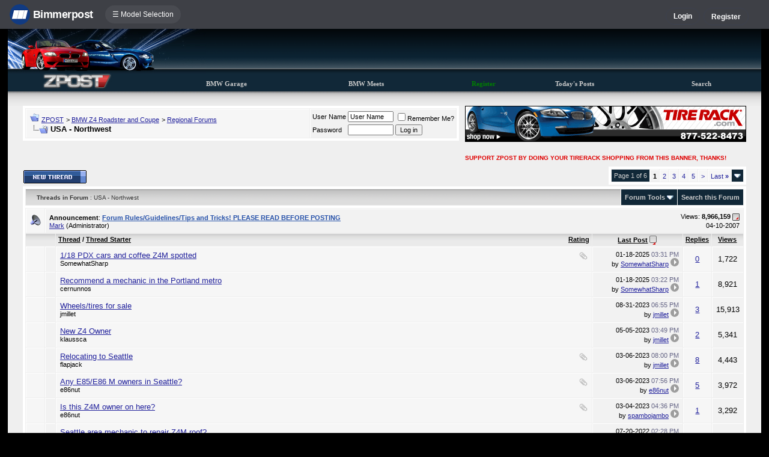

--- FILE ---
content_type: text/html; charset=ISO-8859-1
request_url: https://www.zpost.com/forums/forumdisplay.php?s=ad7a1bbd11bf9c3feb22cc7771d1c9b4&f=142
body_size: 18654
content:
<!DOCTYPE html>
<html xmlns="http://www.w3.org/1999/xhtml" dir="ltr" lang="en">
<head>
<meta http-equiv="Content-Type" content="text/html; charset=ISO-8859-1" />
<meta http-equiv="X-UA-Compatible" content="IE=9" />
<meta name="generator" content="vBulletin 3.8.11" />




<meta name="keywords" content="USA - Northwest, bmw 3-series forum,e90,e91,e92,e93,BMW forum,e90 forum,bmw e90 forum,e90 chat,hamann,ac,schnitzer,hartge,breyton,rdsport,3 series,3-series,coupe,sedan,spy shot,spy pics,spy photos,spy photo,2006,unofficial,forum,bbs,discussion,bulletin board,aftermarket,forum,page,board,discussion,videos,schnitzer,hamann,aftermarket,wheels,exhaust,335i,335d,328xi" />
<meta name="description" content="AK, ID, OR, WA" />


<!-- CSS Stylesheet -->
<style type="text/css" id="vbulletin_css">
/**
* vBulletin 3.8.11 CSS
* Style: 'ZPost 3.7.0'; Style ID: 68
*/
@import url("clientscript/vbulletin_css/style-7acd655b-00068.css");
</style>
<link rel="stylesheet" type="text/css" href="clientscript/vbulletin_important.css?v=3811" />


<!-- / CSS Stylesheet -->

<script type="text/javascript" src="https://ajax.googleapis.com/ajax/libs/yui/2.9.0/build/yahoo-dom-event/yahoo-dom-event.js?v=3811"></script>
<script type="text/javascript" src="https://ajax.googleapis.com/ajax/libs/yui/2.9.0/build/connection/connection-min.js?v=3811"></script>
<script type="text/javascript">
<!--
var SESSIONURL = "s=a4a3cf5993a69e56c983e29667fc826b&";
var SECURITYTOKEN = "guest";
var IMGDIR_MISC = "images/misc";
var vb_disable_ajax = parseInt("0", 10);
// -->
</script>
<script type="text/javascript" src="clientscript/vbulletin_global.js?v=3811"></script>
<script type="text/javascript" src="clientscript/vbulletin_menu.js?v=3811"></script>


	<link rel="alternate" type="application/rss+xml" title="ZPOST RSS Feed" href="external.php?type=RSS2" />
	
		<link rel="alternate" type="application/rss+xml" title="ZPOST - USA - Northwest - RSS Feed" href="external.php?type=RSS2&amp;forumids=142" />
	


<script type="text/javascript" src="/forums/bpnavbar/jquery-1.7.2.min.js"></script>
<script type="text/javascript" src="/forums/bpnavbar/jquery.hoverIntent.min.js"></script>
<script type="text/javascript" src="/forums/bpmentions/helper.js"></script>
<link rel="stylesheet" type="text/css" href="/forums/bpmentions/mention.css" />
<link rel="stylesheet" type="text/css" href="/forums/markspam/markspam.css" />
<script type="text/javascript" src="/forums/markspam/markspam.js"></script>
<title>USA - Northwest - ZPOST</title>

</head>
<body>
<script src="/forums/multisite-style/log.js"></script>
<script src="/forums/multisite-style/multisite_forumselector_helper.js"></script>

 

<link rel="stylesheet" href="/forums/bpnavbar/mainnavbar7b.css" />
<link rel="stylesheet" type="text/css" href="/forums/multisite-style/universalbuttons/commonIcons.css" />

<div class="mainnavbar">


     <div class="mnavbarcontentlogo">
       <a href="//www.bimmerpost.com/"><img src="//bimmerpost.imgix.net/forums/bpnavbar/bplogo-flat.png?w=68" oldsrc="//bimmerpost.imgix.net/wp-content/themes/2020/images/bimmerpostlogo.png" border="0" alt="" /> 
       <div class="mnavbarbpname">Bimmerpost</div>
        </a>
     </div>

<div class="mnavbarcontent" id="flist">

<script>
$('nav li ul').hide().removeClass('fallback');
$('nav li').hover(
  function () {
    $('ul', this).stop().slideDown(150);
  },
  function () {
    $('ul', this).stop().slideUp(150);
  }
);
</script>


<nav id="hamnav">
  <label for="hamburger">&#9776; Model Selection</label>
  <input type="checkbox" id="hamburger"/>
  <ul id="hamitems">
    <li>
      <a href="#">1</a>
      <ul class="fallback">
 
                  <li class="forumnavItem"><a class="forumjump" href="//f44.bimmerpost.com/forums"><img src="/forums/bar69/icon-f40.png" border="0" alt="" align="left" width="166" height="82" /><div class="forumnavText"><font class="forumnavTitle">F40</font>Model Year: <b>2019 +</b></div></a></li>
       
                  <li class="dropdownSeparator">Previous Generations</li>

                  <li class="forumnavItem"><a class="forumjump" href="//f20.1addicts.com/forums"><img src="/forums/bar69/icon-f20-2.png" border="0" alt="" align="left" width="166" height="82" /><div class="forumnavText"><font class="forumnavTitle">F20 / F21</font>Model Year: <b>2012 - 2018</b></div></a></li>

                  <li class="forumnavItem"><a class="forumjump" href="//www.1addicts.com/forums"><img src="/forums/bar69/icon-e82-3.png" border="0" alt="" align="left" width="166" height="82" /><div class="forumnavText"><font class="forumnavTitle">E81 / E82 / E87 / E88</font>Model Year: <b>2004 - 2011</b></div></a></li>

      </ul>
    </li>


    <li>
      <a href="#">2</a>
      <ul class="fallback">
                  <li class="forumnavItem"><a class="forumjump" href="//g87.bimmerpost.com/forums"><img src="/forums/bar69/icon-g42.png" border="0" alt="" align="left" width="166" height="82" /><div class="forumnavText"><font class="forumnavTitle">G42</font>Model Year: <b>2021 +</b></div></a></li>

                  <li class="forumnavItem"><a class="forumjump" href="//f44.bimmerpost.com/forums"><img src="/forums/bar69/icon-f44.png" border="0" alt="" align="left" width="166" height="82" /><div class="forumnavText"><font class="forumnavTitle">F44</font>Model Year: <b>2020 +</b></div></a></li>

                  <li class="dropdownSeparator">Previous Generations</li>

                  <li class="forumnavItem"><a class="forumjump" href="//www.2addicts.com/forums"><img src="/forums/bar69/icon-f22.png" border="0" alt="" align="left" width="166" height="82" /><div class="forumnavText"><font class="forumnavTitle">F22 / F23</font>Model Year: <b>2014 - 2020</b></div></a></li>

      </ul>
    </li>

    <li>
      <a href="#">3/i3</a>
      <ul class="fallback">
                  <li class="forumnavItem"><a class="forumjump" href="//g20.bimmerpost.com/forums"><img src="/forums/bar69/icon-g20.png" border="0" alt="" align="left" width="166" height="82" /><div class="forumnavText"><font class="forumnavTitle">G20</font>Model Year: <b>2019 +</b></div></a></li>

                  <li class="forumnavItem"><a class="forumjump" href="//g50.bimmerpost.com/forums"><img src="/forums/bar69/icon-unknown.png" border="0" alt="" align="left" width="166" height="82" /><div class="forumnavText"><font class="forumnavTitle">G50 / NA0 / ZA0</font>Model Year: <b>2027 +</b></div></a></li>

                  <li class="dropdownSeparator">Previous Generations</li>

                  <li class="forumnavItem"><a class="forumjump" href="//f30.bimmerpost.com/forums"><img src="/forums/bar69/icon-f30-2.png" border="0" alt="" align="left" width="166" height="82" /><div class="forumnavText"><font class="forumnavTitle">F30 / F31</font>Model Year: <b>2012 - 2018</b></div></a></li>

                  <li class="forumnavItem"><a class="forumjump" href="//www.e90post.com/forums"><img src="/forums/bar69/icon-e90-3.png" border="0" alt="" align="left" width="166" height="82" /><div class="forumnavText"><font class="forumnavTitle">E90 / E91 / E92 / E93</font>Model Year: <b>2006 - 2011</b></div></a></li>
      </ul>
    </li>


    <li>
      <a href="#">4</a>
      <ul class="fallback">
                  <li class="forumnavItem"><a class="forumjump" href="//g20.bimmerpost.com/forums"><img src="/forums/bar69/icon-g22.png" border="0" alt="" align="left" width="166" height="82" /><div class="forumnavText"><font class="forumnavTitle">G22</font>Model Year: <b>2020 +</b></div></a></li>

                  <li class="dropdownSeparator">Previous Generations</li>

                  <li class="forumnavItem"><a class="forumjump" href="//f30.bimmerpost.com/forums"><img src="/forums/bar69/icon-f32.png" border="0" alt="" align="left" width="166" height="82" /><div class="forumnavText"><font class="forumnavTitle">F32 / F33</font>Model Year: <b>2013 - 2019</b></div></a></li>

      </ul>
    </li>

    <li>
      <a href="#">5/i5</a>
      <ul class="fallback">

                  <li class="forumnavItem"><a class="forumjump" href="//g60.bimmerpost.com/forums"><img src="/forums/bar69/icon-g60.png" border="0" alt="" align="left" width="166" height="82" /><div class="forumnavText"><font class="forumnavTitle">G60</font>Model Year: <b>2024 +</b></div></a></li>

                  <li class="dropdownSeparator">Previous Generations</li>

                  <li class="forumnavItem"><a class="forumjump" href="//g30.bimmerpost.com/forums"><img src="/forums/bar69/icon-g30-2.png" border="0" alt="" align="left" width="166" height="82" /><div class="forumnavText"><font class="forumnavTitle">G30</font>Model Year: <b>2017 - 2023</b></div></a></li>

                  <li class="forumnavItem"><a class="forumjump" href="//f10.5post.com/forums"><img src="/forums/bar69/icon-f10-2.png" border="0" alt="" align="left" width="166" height="82" /><div class="forumnavText"><font class="forumnavTitle">F10 / F11</font>Model Year: <b>2010 - 2016</b></div></a></li>

                  <li class="forumnavItem"><a class="forumjump" href="//e60.5post.com/forums"><img src="/forums/bar69/icon-e60-1.png" border="0" alt="" align="left" width="166" height="82" /><div class="forumnavText"><font class="forumnavTitle">E60</font>Model Year: <b>2004 - 2009</b></div></a></li>

                  <li class="forumnavItem"><a class="forumjump" href="//e39.5post.com/forums"><img src="/forums/bar69/icon-e39.png" border="0" alt="" align="left" width="166" height="82" /><div class="forumnavText"><font class="forumnavTitle">E39</font>Model Year: <b>1995 - 2003</b></div></a></li>

      </ul>
    </li>

    <li>
        <a class="forumjump" href="//www.6post.com/forums">6</a>
    </li>

    <li>
             <a class="forumjump" href="//www.7post.com/forums">7</a>
    </li>

    <li>
             <a class="forumjump" href="//f92.bimmerpost.com/forums">8</a>
    </li>


    <li>
      <a href="#">M2</a>
      <ul class="fallback">
                  <li class="forumnavItem"><a class="forumjump" href="//g87.bimmerpost.com/forums"><img src="/forums/bar69/icon-g87.png" border="0" alt="" align="left" width="166" height="82" /><div class="forumnavText"><font class="forumnavTitle">G87</font>Model Year: <b>2023+</b></div></a></li>

                  <li class="dropdownSeparator">Previous Generations</li>

                  <li class="forumnavItem"><a class="forumjump" href="//f87.bimmerpost.com/forums"><img src="/forums/bar69/icon-f87.png" border="0" alt="" align="left" width="166" height="82" /><div class="forumnavText"><font class="forumnavTitle">F87</font>Model Year: <b>2015 - 2022</b></div></a></li>

      </ul>
    </li>


    <li>
      <a href="#">M3</a>
      <ul class="fallback">

                  <li class="forumnavItem"><a class="forumjump" href="//g80.bimmerpost.com/forums"><img src="/forums/bar69/icon-g80.png" border="0" alt="" align="left" width="166" height="82" /><div class="forumnavText"><font class="forumnavTitle">G80</font>Model Year: <b>2021 +</b></div></a></li>

                  <li class="forumnavItem"><a class="forumjump" href="//g50.bimmerpost.com/forums"><img src="/forums/bar69/icon-unknown.png" border="0" alt="" align="left" width="166" height="82" /><div class="forumnavText"><font class="forumnavTitle">G50 / NA0 / ZA0</font>Model Year: <b>2027 +</b></div></a></li>

                  <li class="dropdownSeparator">Previous Generations</li>

                  <li class="forumnavItem"><a class="forumjump" href="//f80.bimmerpost.com/forums"><img src="/forums/bar69/icon-f80.png" border="0" alt="" align="left" width="166" height="82" /><div class="forumnavText"><font class="forumnavTitle">F80</font>Model Year: <b>2014 - 2020</b></div></a></li>

                  <li class="forumnavItem"><a class="forumjump" href="//www.m3post.com/forums"><img src="/forums/bar69/icon-e90m3-2.png" border="0" alt="" align="left" width="166" height="82" /><div class="forumnavText"><font class="forumnavTitle">E90 / E92</font>Model Year: <b>2007 - 2013</b></div></a></li>

                  <li class="forumnavItem"><a class="forumjump" href="//e46m3.bimmerpost.com/forums"><img src="/forums/bar69/icon-e46m3.png" border="0" alt="" align="left" width="166" height="82" /><div class="forumnavText"><font class="forumnavTitle">E46</font>Model Year: <b>2000 - 2006</b></div></a></li>

      </ul>
    </li>

    <li>
      <a href="#">M4</a>
      <ul class="fallback">
                  <li class="forumnavItem"><a class="forumjump" href="//g80.bimmerpost.com/forums"><img src="/forums/bar69/icon-g82.png" border="0" alt="" align="left" width="166" height="82" /><div class="forumnavText"><font class="forumnavTitle">G82</font>Model Year: <b>2021 +</b></div></a></li>

<li class="dropdownSeparator">Previous Generations</li>

                  <li class="forumnavItem"><a class="forumjump" href="//f80.bimmerpost.com/forums"><img src="/forums/bar69/icon-f82.png" border="0" alt="" align="left" width="166" height="82" /><div class="forumnavText"><font class="forumnavTitle">F82</font>Model Year: <b>2014 - 2020</b></div></a></li>

       </ul>
    </li>

    <li>
      <a href="#">M5</a>
      <ul class="fallback">

                  <li class="forumnavItem"><a class="forumjump" href="//g90.bimmerpost.com/forums"><img src="/forums/bar69/icon-g90.png" border="0" alt="" align="left" width="166" height="82" /><div class="forumnavText"><font class="forumnavTitle">G90 / G99</font>Model Year: <b>2025 +</b></div></a></li>

                  <li class="dropdownSeparator">Previous Generations</li>

                  <li class="forumnavItem"><a class="forumjump" href="//f90.bimmerpost.com/forums"><img src="/forums/bar69/icon-f90.png" border="0" alt="" align="left" width="166" height="82" /><div class="forumnavText"><font class="forumnavTitle">F90</font>Model Year: <b>2018 +</b></div></a></li>

                  <li class="forumnavItem"><a class="forumjump" href="//f10.m5post.com/forums"><img src="/forums/bar69/icon-f10m5.png" border="0" alt="" align="left" width="166" height="82" /><div class="forumnavText"><font class="forumnavTitle">F10</font>Model Year: <b>2011 - 2017</b></div></a></li>

                  <li class="forumnavItem"><a class="forumjump" href="//e60.5post.com/forums"><img src="/forums/bar69/icon-e60-1.png" border="0" alt="" align="left" width="166" height="82" /><div class="forumnavText"><font class="forumnavTitle">E60</font>Model Year: <b>2004 - 2009</b></div></a></li>

      </ul>
    </li>

    <li>
              <a class="forumjump" href="//www.6post.com/forums">M6</a>
    </li>

    <li>
             <a class="forumjump" href="//f92.bimmerpost.com/forums">M8</a>
    </li>

    <li>
      <a href="#">Z4</a>
      <ul class="fallback">
                  <li class="forumnavItem"><a class="forumjump" href="//g29.bimmerpost.com/forums"><img src="/forums/bar69/icon-g29.png" border="0" alt="" align="left" width="166" height="82" /><div class="forumnavText"><font class="forumnavTitle">G29</font>Model Year: <b>2019+</b></div></a></li>

                  <li class="dropdownSeparator">Previous Generations</li>

                  <li class="forumnavItem"><a class="forumjump" href="//e89.zpost.com/forums"><img src="/forums/bar69/icon-e89-4.png" border="0" alt="" align="left" width="166" height="82" /><div class="forumnavText"><font class="forumnavTitle">E89</font>Model Year: <b>2009 - 2017</b></div></a></li>

                  <li class="forumnavItem"><a class="forumjump" href="//www.zpost.com/forums"><img src="/forums/bar69/icon-e85-3.png" border="0" alt="" align="left" width="166" height="82" /><div class="forumnavText"><font class="forumnavTitle">E85 / E86</font>Model Year: <b>2002 - 2008</b></div></a></li>

      </ul>
    </li>

    <li>
      <a href="#" style="width:65px;">X1.X2</a>
      <ul class="fallback">

                  <li class="forumnavItem"><a class="forumjump" href="//u11.bimmerpost.com/forums"><img src="/forums/bar69/icon-u11-2.png" border="0" alt="" align="left" width="166" height="82" /><div class="forumnavText"><font class="forumnavTitle">U11 / U10</font>Model Year: <b>2023 +</b></div></a></li>

                  <li class="dropdownSeparator">Previous Generations</li>

                  <li class="forumnavItem"><a class="forumjump" href="//f48.bimmerpost.com/forums"><img src="/forums/bar69/icon-f48f39.png" border="0" alt="" align="left" width="166" height="82" /><div class="forumnavText"><font class="forumnavTitle">F48 / F39</font>Model Year: <b>2016 - 2022</b></div></a></li>

                  <li class="forumnavItem"><a class="forumjump" href="//e84.xbimmers.com/forums"><img src="/forums/bar69/icon-e84.png" border="0" alt="" align="left" width="166" height="82" /><div class="forumnavText"><font class="forumnavTitle">E84</font>Model Year: <b>2010 - 2015</b></div></a></li>

      </ul>
    </li>

    <li>
      <a href="#" style="width:60px;">X3.X4.iX3</a>
      <ul class="fallback">

                  <li class="forumnavItem"><a class="forumjump" href="//g45.bimmerpost.com/forums"><img src="/forums/bar69/icon-g45.png" border="0" alt="" align="left" width="166" height="82" /><div class="forumnavText"><font class="forumnavTitle">G45 / G46 / NA5</font>Model Year: <b>2025 +</b></div></a></li>

                  <li class="dropdownSeparator">Previous Generations</li>

                  <li class="forumnavItem"><a class="forumjump" href="//x3.xbimmers.com/forums"><img src="/forums/bar69/icon-x3.png" border="0" alt="" align="left" width="166" height="82" /><div class="forumnavText"><font class="forumnavTitle">E83 / F25 / F26 / G01 / G02</font>Model Year: <b>2003 - 2024</b></div></a></li>

      </ul>
    </li>

    <li>
      <a href="#" style="width:65px;">X5.X6</a>
      <ul class="fallback">

                  <li class="forumnavItem"><a class="forumjump" href="//g05.bimmerpost.com/forums"><img src="/forums/bar69/icon-g05.png" border="0" alt="" align="left" width="166" height="82" /><div class="forumnavText"><font class="forumnavTitle">G05 / G06</font>Model Year: <b>2019 - 2016</b></div></a></li>

                  <li class="forumnavItem"><a class="forumjump" href="//g65.bimmerpost.com/forums"><img src="/forums/bar69/icon-unknown.png" border="0" alt="" align="left" width="166" height="82" /><div class="forumnavText"><font class="forumnavTitle">G65 / G66</font>Model Year: <b>2027 +</b></div></a></li>

                  <li class="dropdownSeparator">Previous Generations</li>

                  <li class="forumnavItem"><a class="forumjump" href="//f15.bimmerpost.com/forums"><img src="/forums/bar69/icon-f15.png" border="0" alt="" align="left" width="166" height="82" /><div class="forumnavText"><font class="forumnavTitle">F15 / F16</font>Model Year: <b>2014 - 2018</b></div></a></li>

                  <li class="forumnavItem"><a class="forumjump" href="//www.xbimmers.com/forums"><img src="/forums/bar69/icon-e70.png" border="0" alt="" align="left" width="166" height="82" /><div class="forumnavText"><font class="forumnavTitle">E70 / E71 / E72</font>Model Year: <b>2006 - 2013</b></div></a></li>

      </ul>
    </li>

    <li>
             <a class="forumjump" href="//g07.bimmerpost.com/forums"  style="width:65px;">X7.XM</a>
    </li>

    <li>
             <a style="width:90px" class="forumjump" href="//bmwi.bimmerpost.com/forums">i3 / i4 / i8 / iX</a>
    </li>

  </ul>
</nav>







</div>

<div style="float:right;margin:10px 15px 0px 0px;display:none">
   <a href="http://www.facebook.com/bimmerpost"><img src="/forums/multisite-style/share-fb2.png" width="20" height="20" alt="Facebook" border="0" /></a>
   <a href="http://www.twitter.com/bimmerpost"><img src="/forums/multisite-style/share-tw2.png" width="20" height="20" alt="Twitter" border="0" /></a>
</div>

<div class="navbarUserData">
     

     <div class="regrBtn loginBtn" style="margin-left:18px">
       Login
     </div>

     <div style="display:none;background: rgba(255, 0, 0, 0.32);
padding: 22px 22px;
position: absolute;
top: 39px;
left: 56px;
background: linear-gradient(to bottom,  rgba(169,3,41,0.6) 0%,rgba(109,0,25,0.4) 100%); /* W3C */
filter: progid:DXImageTransform.Microsoft.gradient( startColorstr='#33a90329', endColorstr='#336d0019',GradientType=0 ); /* IE6-9 */
box-shadow: 1px 1px 8px rgba(0,0,0,0.6);

" id="hiddenLogin">

		<!-- login form -->
		<form action="login.php?do=login" method="post" onsubmit="md5hash(vb_login_password, vb_login_md5password, vb_login_md5password_utf, 0)">
		<script type="text/javascript" src="clientscript/vbulletin_md5.js?v=3811"></script>

<div class="bploginbox"><input type="text" class="loginfield" style="font-size: 11px" name="vb_login_username" id="navbar_username" size="12" accesskey="u" tabindex="91" value="User Name" onfocus="if (this.value == 'User Name') this.value = '';" /></div>

<div class="bploginbox"><input type="password" class="loginfield" style="font-size: 11px" name="vb_login_password" id="navbar_password" size="12" tabindex="92" value="zzxcvbnm123" onfocus="if (this.value == 'zzxcvbnm123') this.value = '';"/></div>

<div class="bploginmid"><label for="cb_cookieuser_navbar"><input type="checkbox" name="cookieuser" value="1" tabindex="93" id="cb_cookieuser_navbar" accesskey="c" checked="checked" />  Remember Me?</label></div>

<div class="bplogin"><input class="bplogoutbutton" type="submit" value="Log in" tabindex="94" title="Enter your username and password in the boxes provided to login, or click the 'register' button to create a profile for yourself." accesskey="s" /></div>

		<input type="hidden" name="s" value="a4a3cf5993a69e56c983e29667fc826b" />
		<input type="hidden" name="securitytoken" value="guest" />
		<input type="hidden" name="do" value="login" />
		<input type="hidden" name="vb_login_md5password" />
		<input type="hidden" name="vb_login_md5password_utf" />
		</form>
		<!-- / login form -->

     </div>

       <script>
         $(document).ready(function() {

    $('.loginBtn').on('click', function(e) {
$('#hiddenLogin').fadeToggle(100, "linear");
    });

         });
       </script>





     
     <div class="regrBtn">
       <a href="register.php?s=a4a3cf5993a69e56c983e29667fc826b" rel="nofollow">Register</a>
     </div>
     
</div>

</div>













<link rel="stylesheet" type="text/css" href="/forums/multisite-style/universalbuttons/style7.css" />
<!-- logo -->
<a name="top"></a>
<table border="0" width="98%" cellpadding="0" cellspacing="0" align="center" style="background: url(/forums/multisite-style/zpost/bg.gif) repeat-x">
<tr>
	<td width="330" align="left" valign="top"><a href="index.php?s=a4a3cf5993a69e56c983e29667fc826b"><img src="/forums/multisite-style/zpost/title4.jpg" border="0" alt="ZPOST" /></a></td>


	<td valign=top>
<img src="images/clear.gif" width=1 height=80><br />

<table width="100%" cellpadding="0" cellspacing="0" border="0"><tr>
		

		<td class="vbmenu_control2"><a href="bpgarage.php">BMW Garage</a></td>

		<td class="vbmenu_control2"><a href="calendar.php?s=a4a3cf5993a69e56c983e29667fc826b">BMW Meets</a></td>

		
			<td class="vbmenu_control2"><a style="color: green;" href="register.php?s=a4a3cf5993a69e56c983e29667fc826b" rel="nofollow">Register</a></td>
		


		
		
			
				
				<td class="vbmenu_control2"><a href="search.php?s=a4a3cf5993a69e56c983e29667fc826b&amp;do=getdaily" accesskey="2">Today's Posts</a></td>
				
				<td id="navbar_search" class="vbmenu_control2"><a href="search.php?s=a4a3cf5993a69e56c983e29667fc826b" accesskey="4" rel="nofollow">Search</a> </td>
			
			
		

		
</tr>
</table>
<br /><br />
</td>
</tr>
</table>
<!-- /logo -->

<!-- content table -->
<!-- open content container -->

<div align="center">
	<div class="page" style="width:98%; text-align:left">
		<div style="padding:0px 25px 0px 25px" align="left">





<table width="100%" cellpadding="0" cellspacing="0">
<tr>
<td valign="top">

<!-- breadcrumb, login, pm info -->
<table class="tborder" cellpadding="6" cellspacing="1" border="0" width="100%" align="center">
<tr>
	<td class="alt1" width="100%">
		
			<table cellpadding="0" cellspacing="0" border="0">
			<tr valign="bottom">
				<td><a href="#" onclick="history.back(1); return false;"><img src="images/misc/navbits_start.gif" alt="Go Back" border="0" /></a></td>
				<td>&nbsp;</td>
				<td width="100%"><span class="navbar"><a href="index.php?s=a4a3cf5993a69e56c983e29667fc826b" accesskey="1">ZPOST</a></span> 
	<span class="navbar">&gt; <a href="forumdisplay.php?s=a4a3cf5993a69e56c983e29667fc826b&amp;f=77">BMW Z4 Roadster and Coupe</a></span>


	<span class="navbar">&gt; <a href="forumdisplay.php?s=a4a3cf5993a69e56c983e29667fc826b&amp;f=135">Regional Forums</a></span>

</td>
			</tr>
			<tr>
				<td class="navbar" style="font-size:10pt; padding-top:1px" colspan="3"><a href="/forums/forumdisplay.php?s=ad7a1bbd11bf9c3feb22cc7771d1c9b4&amp;f=142"><img class="inlineimg" src="images/misc/navbits_finallink_ltr.gif" alt="Reload this Page" border="0" /></a> <strong>
	USA - Northwest

</strong></td>
			</tr>
			</table>
		
	</td>

	<td class="alt2" nowrap="nowrap" style="padding:0px">
		<!-- login form -->
		<form action="login.php?do=login" method="post" onsubmit="md5hash(vb_login_password, vb_login_md5password, vb_login_md5password_utf, 0)">
		<script type="text/javascript" src="clientscript/vbulletin_md5.js?v=3811"></script>
		<table cellpadding="0" cellspacing="3" border="0">
		<tr>
			<td class="smallfont" style="white-space: nowrap;"><label for="navbar_username">User Name</label></td>
			<td><input type="text" class="bginput" style="font-size: 11px" name="vb_login_username" id="navbar_username" size="10" accesskey="u" tabindex="101" value="User Name" onfocus="if (this.value == 'User Name') this.value = '';" /></td>
			<td class="smallfont" nowrap="nowrap"><label for="cb_cookieuser_navbar"><input type="checkbox" name="cookieuser" value="1" tabindex="103" id="cb_cookieuser_navbar" accesskey="c" />Remember Me?</label></td>
		</tr>
		<tr>
			<td class="smallfont"><label for="navbar_password">Password</label></td>
			<td><input type="password" class="bginput" style="font-size: 11px" name="vb_login_password" id="navbar_password" size="10" tabindex="102" /></td>
			<td><input type="submit" class="button" value="Log in" tabindex="104" title="Enter your username and password in the boxes provided to login, or click the 'register' button to create a profile for yourself." accesskey="s" /></td>
		</tr>
		</table>
		<input type="hidden" name="s" value="a4a3cf5993a69e56c983e29667fc826b" />
		<input type="hidden" name="securitytoken" value="guest" />
		<input type="hidden" name="do" value="login" />
		<input type="hidden" name="vb_login_md5password" />
		<input type="hidden" name="vb_login_md5password_utf" />
		</form>
		<!-- / login form -->
	</td>

</tr>
</table>
<!-- / breadcrumb, login, pm info -->

</td>
<td width="10">&nbsp;</td>
<td width="468">
<!-- BEGIN ADVERT SECTION -->
<!if condition="142 == 12">
<!-- TIRERACK AD HERE -->

<a href="http://www.tirerack.com/affiliates/live/index.jsp?AFFCODE=AZ8
" target="_new"><img src="/forums/images/banners/zpost_TRforum_468x60_15k.gif" border="0" alt="TireRack" /></a><br /><img src="images/misc/blank.gif" width="1" height="2" border="0" alt="" /><br /><font size="1" face="arial" color="#e00000"><b>SUPPORT ZPOST BY DOING YOUR TIRERACK SHOPPING FROM THIS BANNER, THANKS!</b></font><br />

<!-- END TIRERACK AD -->

<!else />

<!--  -->

<!/if>

<!-- END ADVERT SECTION -->
</td>
</tr>
</table>

<div style="padding:4px;"></div>






<!-- NAVBAR POPUP MENUS -->

	
	<!-- header quick search form -->
	<div class="vbmenu_popup" id="navbar_search_menu" style="display:none" align="left">
		<table cellpadding="4" cellspacing="1" border="0">

		<tr>
			<td class="thead">Google Search</td>
		</tr>
		<tr>
			<td class="vbmenu_option" title="nohilite">

			   <script>
  				(function() {
    				  var cx = '000862408910862767472:-ganbalxf9i';
    				  var gcse = document.createElement('script');
    				  gcse.type = 'text/javascript';
    				  gcse.async = true;
    				  gcse.src = 'https://cse.google.com/cse.js?cx=' + cx;
    				  var s = document.getElementsByTagName('script')[0];
    				  s.parentNode.insertBefore(gcse, s);
  				})();
			   </script>
			   <gcse:searchbox-only resultsUrl="googlesearch.php"></gcse:searchbox-only>

                           </td>
                   </tr>

		<tr>
			<td class="thead">Search Forums</td>
		</tr>
		<tr>
			<td class="vbmenu_option" title="nohilite">
				<form action="search.php?do=process" method="post">

					<input type="hidden" name="do" value="process" />
					<input type="hidden" name="quicksearch" value="1" />
					<input type="hidden" name="childforums" value="1" />
					<input type="hidden" name="exactname" value="1" />
					<input type="hidden" name="s" value="a4a3cf5993a69e56c983e29667fc826b" />
					<input type="hidden" name="securitytoken" value="guest" />
					<div><input type="text" class="bginput" name="query" size="25" tabindex="1001" /><input type="submit" class="button" value="Go" tabindex="1006" /></div>
					<div style="margin-top:6px">
						<label for="rb_nb_sp0"><input type="radio" name="showposts" value="0" id="rb_nb_sp0" tabindex="1002" checked="checked" />Show Threads</label>
						&nbsp;
						<label for="rb_nb_sp1"><input type="radio" name="showposts" value="1" id="rb_nb_sp1" tabindex="1003" />Show Posts</label>
					</div>
					<div style="margin-top:6px">
						<label for="bpsearchall"><input type="checkbox" name="bpsearchall" value="1" id="bpsearchall" tabindex="1004" />Search across all BimmerPost sites?</label>
					</div>
					<div style="margin-top:6px">
						<label for="bpsearchot"><input type="checkbox" name="bpsearchot" value="1" id="bpsearchot" tabindex="1005" />Include off-topic posts in search results?</label>
					</div>

				</form>
			</td>
		</tr>
		
		<tr>
			<td class="vbmenu_option"><a href="tags.php?s=a4a3cf5993a69e56c983e29667fc826b" rel="nofollow">Tag Search</a></td>
		</tr>
		
		<tr>
			<td class="vbmenu_option"><a href="search.php?s=a4a3cf5993a69e56c983e29667fc826b" accesskey="4" rel="nofollow">Advanced Search</a></td>
		</tr>
		
		</table>
	</div>
	<!-- / header quick search form -->
	

	
<!-- / NAVBAR POPUP MENUS -->

<!-- PAGENAV POPUP -->
	<div class="vbmenu_popup" id="pagenav_menu" style="display:none">
		<table cellpadding="4" cellspacing="1" border="0">
		<tr>
			<td class="thead" nowrap="nowrap">Go to Page...</td>
		</tr>
		<tr>
			<td class="vbmenu_option" title="nohilite">
			<form action="index.php" method="get" onsubmit="return this.gotopage()" id="pagenav_form">
				<input type="text" class="bginput" id="pagenav_itxt" style="font-size:11px" size="4" />
				<input type="button" class="button" id="pagenav_ibtn" value="Go" />
			</form>
			</td>
		</tr>
		</table>
	</div>
<!-- / PAGENAV POPUP -->









<!-- threads list  -->

<form action="inlinemod.php?forumid=142" method="post" id="inlinemodform">
<input type="hidden" name="url" value="" />
<input type="hidden" name="s" value="a4a3cf5993a69e56c983e29667fc826b" />
<input type="hidden" name="securitytoken" value="guest" />
<input type="hidden" name="forumid" value="142" />

<!-- controls above thread list -->
<table cellpadding="0" cellspacing="0" border="0" width="100%" style="margin-bottom:3px">
<tr valign="bottom">
	<td class="smallfont"><a href="newthread.php?s=a4a3cf5993a69e56c983e29667fc826b&amp;do=newthread&amp;f=142" rel="nofollow"><img src="/forums/multisite-style/zpost/buttons/newthread.gif" alt="Post New Thread" border="0" /></a>



</td>
	<td align="right"><div class="pagenav" align="right">
<table class="tborder" cellpadding="3" cellspacing="1" border="0">
<tr>
	<td class="vbmenu_control" style="font-weight:normal">Page 1 of 6</td>
	
	
		<td class="alt2"><span class="smallfont" title="Showing results 1 to 36 of 203"><strong>1</strong></span></td>
 <td class="alt1"><a class="smallfont" href="forumdisplay.php?s=a4a3cf5993a69e56c983e29667fc826b&amp;f=142&amp;order=desc&amp;page=2" title="Show results 37 to 72 of 203">2</a></td><td class="alt1"><a class="smallfont" href="forumdisplay.php?s=a4a3cf5993a69e56c983e29667fc826b&amp;f=142&amp;order=desc&amp;page=3" title="Show results 73 to 108 of 203">3</a></td><td class="alt1"><a class="smallfont" href="forumdisplay.php?s=a4a3cf5993a69e56c983e29667fc826b&amp;f=142&amp;order=desc&amp;page=4" title="Show results 109 to 144 of 203">4</a></td><td class="alt1"><a class="smallfont" href="forumdisplay.php?s=a4a3cf5993a69e56c983e29667fc826b&amp;f=142&amp;order=desc&amp;page=5" title="Show results 145 to 180 of 203">5</a></td>
	<td class="alt1"><a rel="next" class="smallfont" href="forumdisplay.php?s=a4a3cf5993a69e56c983e29667fc826b&amp;f=142&amp;order=desc&amp;page=2" title="Next Page - Results 37 to 72 of 203">&gt;</a></td>
	<td class="alt1" nowrap="nowrap"><a class="smallfont" href="forumdisplay.php?s=a4a3cf5993a69e56c983e29667fc826b&amp;f=142&amp;order=desc&amp;page=6" title="Last Page - Results 181 to 203 of 203">Last <strong>&raquo;</strong></a></td>
	<td class="vbmenu_control" title="forumdisplay.php?s=a4a3cf5993a69e56c983e29667fc826b&amp;f=142&amp;order=desc"><a name="PageNav"></a></td>
</tr>
</table>
</div></td>
</tr>
</table>
<!-- / controls above thread list -->
<table class="tborder" cellpadding="6" cellspacing="1" border="0" width="100%" align="center" style="border-bottom-width:0px">
<tr>
	<td class="tcat" width="100%">&nbsp;&nbsp;&nbsp;&nbsp;<font size=1>Threads in Forum<span class="normal"> : USA - Northwest</span></td>
	<td class="vbmenu_control" id="forumtools" nowrap="nowrap"><a href="/forums/forumdisplay.php?f=142&amp;nojs=1#goto_forumtools" rel="nofollow">Forum Tools</a> <script type="text/javascript"> vbmenu_register("forumtools"); </script></td>
	
	<td class="vbmenu_control" id="forumsearch" nowrap="nowrap"><a href="search.php?s=a4a3cf5993a69e56c983e29667fc826b&amp;f=142" rel="nofollow">Search this Forum</a></td>
	
</tr>
</table>

<table class="tborder" cellpadding="6" cellspacing="1" border="0" width="100%" align="center" id="threadslist">
<tbody>
<tr>
	<td class="alt1"><img src="/forums/multisite-style/zpost/statusicon/announcement_old.gif" border="0" alt="<font style='font-size: 11px;'>Announcement" /></td>
	<td class="alt2" colspan="5">
		<div>
			<span class="smallfont" style="float:right">Views: <strong>8,966,159</strong> <a href="announcement.php?s=a4a3cf5993a69e56c983e29667fc826b&amp;f=142&amp;a=2"><img class="inlineimg" src="/forums/multisite-style/zpost/buttons/lastpost.gif" alt="View Announcement" border="0" /></a></span>
			<strong><font style='font-size: 11px;'>Announcement</strong>: <a href="announcement.php?s=a4a3cf5993a69e56c983e29667fc826b&amp;f=142&amp;a=2"><font color=#2651a9><b>Forum Rules/Guidelines/Tips and Tricks!   PLEASE READ BEFORE POSTING</b></font></a>
		</div>
		<div>
			<span style="float:right"><span class="smallfont">04-10-2007</span></span>
			<span class="smallfont">
				<a href="member.php?s=a4a3cf5993a69e56c983e29667fc826b&amp;u=2">Mark</a>
				(Administrator)
			</span>
		</div>
	</td>
</tr>
<tr>

	
		<td class="thead" colspan="2">&nbsp;</td>
	
	<td class="thead" width="100%">
		<span style="float:right"><a href="forumdisplay.php?s=a4a3cf5993a69e56c983e29667fc826b&amp;f=142&amp;daysprune=-1&amp;order=desc&amp;sort=voteavg" rel="nofollow">Rating</a> </span>
		<a href="forumdisplay.php?s=a4a3cf5993a69e56c983e29667fc826b&amp;f=142&amp;daysprune=-1&amp;order=asc&amp;sort=title" rel="nofollow">Thread</a>  /
		<a href="forumdisplay.php?s=a4a3cf5993a69e56c983e29667fc826b&amp;f=142&amp;daysprune=-1&amp;order=asc&amp;sort=postusername" rel="nofollow">Thread Starter</a> 
	</td>
	<td class="thead" width="150" align="center" nowrap="nowrap"><span style="white-space:nowrap"><a href="forumdisplay.php?s=a4a3cf5993a69e56c983e29667fc826b&amp;f=142&amp;daysprune=-1&amp;order=desc&amp;sort=lastpost" rel="nofollow">Last Post</a> <a href="forumdisplay.php?s=a4a3cf5993a69e56c983e29667fc826b&amp;f=142&amp;daysprune=-1&amp;order=asc&amp;sort=lastpost&amp;pp=36&amp;page=1" rel="nofollow"><div class="sortArrowasc"></div></a></span></td>
	<td class="thead" align="center" nowrap="nowrap"><span style="white-space:nowrap"><a href="forumdisplay.php?s=a4a3cf5993a69e56c983e29667fc826b&amp;f=142&amp;daysprune=-1&amp;order=desc&amp;sort=replycount" rel="nofollow">Replies</a> </span></td>
	<td class="thead" align="center" nowrap="nowrap"><span style="white-space:nowrap"><a href="forumdisplay.php?s=a4a3cf5993a69e56c983e29667fc826b&amp;f=142&amp;daysprune=-1&amp;order=desc&amp;sort=views" rel="nofollow">Views</a> </span></td>

	

</tr>
</tbody>


	<!-- show threads -->
	<tbody id="threadbits_forum_142">
	
	<tr>
	<td class="alt1" id="td_threadstatusicon_2160096">
		
		<div class="thread" id="thread_statusicon_2160096" alt=""></div>
	</td>


<!--Classifieds-->

<!--Classifieds-->

	
		<td class="alt2">&nbsp;</td>
	

<!--Classifieds-->

<!--Classifieds-->

	<td class="alt1" id="td_threadtitle_2160096" title="Just saying hello to a fellow M coupe owner if you're out there on the forums. I had to leave but snapped a few potato photos of our cars. Your bumper sticker about dodging potholes is amazing as someone who has rebuilt a car after it hit a pothole :clap:">

		
		<div>
			
				<span style="float:right">
					
					
					 <a href="#" onclick="attachments(2160096); return false" style="float:left;"><div class="paperclipIcon" title="3 Attachment(s)"></div></a> 
					
					
				</span>
			
			
			
			
			
			
			<a href="showthread.php?s=a4a3cf5993a69e56c983e29667fc826b&amp;t=2160096" id="thread_title_2160096">1/18 PDX cars and coffee Z4M spotted</a>
			
		</div>

		

		<div class="smallfont">
			
			
				<span style="cursor:pointer" onclick="window.open('member.php?s=a4a3cf5993a69e56c983e29667fc826b&amp;u=901547', '_self')">SomewhatSharp</span>
			
		</div>

		

	</td>


	
	<td class="alt2" title="Replies: 0, Views: 1,722">
		<div class="smallfont" style="text-align:right; white-space:nowrap">
			01-18-2025 <span class="time">03:31 PM</span><br />
			by <a href="member.php?s=a4a3cf5993a69e56c983e29667fc826b&amp;find=lastposter&amp;t=2160096" rel="nofollow">SomewhatSharp</a>  <a href="showthread.php?s=a4a3cf5993a69e56c983e29667fc826b&amp;p=31793937#post31793937"><div class="lastPostIcon"></div></a>
		</div>
	</td>
	

	
		<td class="alt1" align="center"><a href="misc.php?do=whoposted&amp;t=2160096" onclick="who(2160096); return false;">0</a></td>
		<td class="alt2" align="center">1,722</td>

		
	

	
</tr><tr>
	<td class="alt1" id="td_threadstatusicon_2044379">
		
		<div class="thread" id="thread_statusicon_2044379" alt=""></div>
	</td>


<!--Classifieds-->

<!--Classifieds-->

	
		<td class="alt2">&nbsp;</td>
	

<!--Classifieds-->

<!--Classifieds-->

	<td class="alt1" id="td_threadtitle_2044379" title="Anyone recommend a good place in the Portland area to get my valves adjusted on my Z4MC?">

		
		<div>
			
			
			
			
			
			
			<a href="showthread.php?s=a4a3cf5993a69e56c983e29667fc826b&amp;t=2044379" id="thread_title_2044379">Recommend a mechanic in the Portland metro</a>
			
		</div>

		

		<div class="smallfont">
			
			
				<span style="cursor:pointer" onclick="window.open('member.php?s=a4a3cf5993a69e56c983e29667fc826b&amp;u=586045', '_self')">cernunnos</span>
			
		</div>

		

	</td>


	
	<td class="alt2" title="Replies: 1, Views: 8,921">
		<div class="smallfont" style="text-align:right; white-space:nowrap">
			01-18-2025 <span class="time">03:22 PM</span><br />
			by <a href="member.php?s=a4a3cf5993a69e56c983e29667fc826b&amp;find=lastposter&amp;t=2044379" rel="nofollow">SomewhatSharp</a>  <a href="showthread.php?s=a4a3cf5993a69e56c983e29667fc826b&amp;p=31793918#post31793918"><div class="lastPostIcon"></div></a>
		</div>
	</td>
	

	
		<td class="alt1" align="center"><a href="misc.php?do=whoposted&amp;t=2044379" onclick="who(2044379); return false;">1</a></td>
		<td class="alt2" align="center">8,921</td>

		
	

	
</tr><tr>
	<td class="alt1" id="td_threadstatusicon_2016579">
		
		<div class="thread" id="thread_statusicon_2016579" alt=""></div>
	</td>


<!--Classifieds-->

<!--Classifieds-->

	
		<td class="alt2">&nbsp;</td>
	

<!--Classifieds-->

<!--Classifieds-->

	<td class="alt1" id="td_threadtitle_2016579" title="SOLD: Four BMW Style 67 wheels: 2 Front P/N 36112229950, 8X18, ET47, Bridgestone RE-71R 235/40-18, Mfg. date 4118: 2 Rear P/N 36112229960, 9X18, ET26, Bridgestone RE-71R, 255/35-18, Mfg. date 0319. Wheels are cosmetically challenged but true and balance well. Wheels fit these BMWs:...">

		
		<div>
			
			
			
			
			
			
			<a href="showthread.php?s=a4a3cf5993a69e56c983e29667fc826b&amp;t=2016579" id="thread_title_2016579">Wheels/tires for sale</a>
			
		</div>

		

		<div class="smallfont">
			
			
				<span style="cursor:pointer" onclick="window.open('member.php?s=a4a3cf5993a69e56c983e29667fc826b&amp;u=27253', '_self')">jmillet</span>
			
		</div>

		

	</td>


	
	<td class="alt2" title="Replies: 3, Views: 15,913">
		<div class="smallfont" style="text-align:right; white-space:nowrap">
			08-31-2023 <span class="time">06:55 PM</span><br />
			by <a href="member.php?s=a4a3cf5993a69e56c983e29667fc826b&amp;find=lastposter&amp;t=2016579" rel="nofollow">jmillet</a>  <a href="showthread.php?s=a4a3cf5993a69e56c983e29667fc826b&amp;p=30450095#post30450095"><div class="lastPostIcon"></div></a>
		</div>
	</td>
	

	
		<td class="alt1" align="center"><a href="misc.php?do=whoposted&amp;t=2016579" onclick="who(2016579); return false;">3</a></td>
		<td class="alt2" align="center">15,913</td>

		
	

	
</tr><tr>
	<td class="alt1" id="td_threadstatusicon_2001295">
		
		<div class="thread" id="thread_statusicon_2001295" alt=""></div>
	</td>


<!--Classifieds-->

<!--Classifieds-->

	
		<td class="alt2">&nbsp;</td>
	

<!--Classifieds-->

<!--Classifieds-->

	<td class="alt1" id="td_threadtitle_2001295" title="I just purchased a 2004 Z4 a few weeks ago and just discovered this forum.  Glad to see there is a local forum.">

		
		<div>
			
			
			
			
			
			
			<a href="showthread.php?s=a4a3cf5993a69e56c983e29667fc826b&amp;t=2001295" id="thread_title_2001295">New Z4 Owner</a>
			
		</div>

		

		<div class="smallfont">
			
			
				<span style="cursor:pointer" onclick="window.open('member.php?s=a4a3cf5993a69e56c983e29667fc826b&amp;u=786520', '_self')">klaussca</span>
			
		</div>

		

	</td>


	
	<td class="alt2" title="Replies: 2, Views: 5,341">
		<div class="smallfont" style="text-align:right; white-space:nowrap">
			05-05-2023 <span class="time">03:49 PM</span><br />
			by <a href="member.php?s=a4a3cf5993a69e56c983e29667fc826b&amp;find=lastposter&amp;t=2001295" rel="nofollow">jmillet</a>  <a href="showthread.php?s=a4a3cf5993a69e56c983e29667fc826b&amp;p=30103471#post30103471"><div class="lastPostIcon"></div></a>
		</div>
	</td>
	

	
		<td class="alt1" align="center"><a href="misc.php?do=whoposted&amp;t=2001295" onclick="who(2001295); return false;">2</a></td>
		<td class="alt2" align="center">5,341</td>

		
	

	
</tr><tr>
	<td class="alt1" id="td_threadstatusicon_1915651">
		
		<div class="thread" id="thread_statusicon_1915651" alt=""></div>
	</td>


<!--Classifieds-->

<!--Classifieds-->

	
		<td class="alt2">&nbsp;</td>
	

<!--Classifieds-->

<!--Classifieds-->

	<td class="alt1" id="td_threadtitle_1915651" title="Not a lot of activity in this sub-forum lately it seems, but hoping some members chime in&#8230; 
 
After living my entire life in Toronto (Canada), I&#39;ve been offered a new opportunity in Seattle and my wife and I are moving to the West Coast - all toys in tow.  
 
I&#39;ve had the same BMW Mechanic for 20+...">

		
		<div>
			
				<span style="float:right">
					
					
					 <a href="#" onclick="attachments(1915651); return false" style="float:left;"><div class="paperclipIcon" title="4 Attachment(s)"></div></a> 
					
					
				</span>
			
			
			
			
			
			
			<a href="showthread.php?s=a4a3cf5993a69e56c983e29667fc826b&amp;t=1915651" id="thread_title_1915651">Relocating to Seattle</a>
			
		</div>

		

		<div class="smallfont">
			
			
				<span style="cursor:pointer" onclick="window.open('member.php?s=a4a3cf5993a69e56c983e29667fc826b&amp;u=111050', '_self')">flapjack</span>
			
		</div>

		

	</td>


	
	<td class="alt2" title="Replies: 8, Views: 4,443">
		<div class="smallfont" style="text-align:right; white-space:nowrap">
			03-06-2023 <span class="time">08:00 PM</span><br />
			by <a href="member.php?s=a4a3cf5993a69e56c983e29667fc826b&amp;find=lastposter&amp;t=1915651" rel="nofollow">jmillet</a>  <a href="showthread.php?s=a4a3cf5993a69e56c983e29667fc826b&amp;p=29909523#post29909523"><div class="lastPostIcon"></div></a>
		</div>
	</td>
	

	
		<td class="alt1" align="center"><a href="misc.php?do=whoposted&amp;t=1915651" onclick="who(1915651); return false;">8</a></td>
		<td class="alt2" align="center">4,443</td>

		
	

	
</tr><tr>
	<td class="alt1" id="td_threadstatusicon_1986003">
		
		<div class="thread" id="thread_statusicon_1986003" alt=""></div>
	</td>


<!--Classifieds-->

<!--Classifieds-->

	
		<td class="alt2">&nbsp;</td>
	

<!--Classifieds-->

<!--Classifieds-->

	<td class="alt1" id="td_threadtitle_1986003" title="Just moved to Seattle a couple months ago and brought my Black 2007 M Coupe with me.  I've seen several of you on the road ;) but would love to meet you guys.  Do any of you come out to the shows/drives in the area?  I've noticed this forum isn't so active which is sad.">

		
		<div>
			
				<span style="float:right">
					
					
					 <a href="#" onclick="attachments(1986003); return false" style="float:left;"><div class="paperclipIcon" title="2 Attachment(s)"></div></a> 
					
					
				</span>
			
			
			
			
			
			
			<a href="showthread.php?s=a4a3cf5993a69e56c983e29667fc826b&amp;t=1986003" id="thread_title_1986003">Any E85/E86 M owners in Seattle?</a>
			
		</div>

		

		<div class="smallfont">
			
			
				<span style="cursor:pointer" onclick="window.open('member.php?s=a4a3cf5993a69e56c983e29667fc826b&amp;u=757584', '_self')">e86nut</span>
			
		</div>

		

	</td>


	
	<td class="alt2" title="Replies: 5, Views: 3,972">
		<div class="smallfont" style="text-align:right; white-space:nowrap">
			03-06-2023 <span class="time">07:56 PM</span><br />
			by <a href="member.php?s=a4a3cf5993a69e56c983e29667fc826b&amp;find=lastposter&amp;t=1986003" rel="nofollow">e86nut</a>  <a href="showthread.php?s=a4a3cf5993a69e56c983e29667fc826b&amp;p=29909501#post29909501"><div class="lastPostIcon"></div></a>
		</div>
	</td>
	

	
		<td class="alt1" align="center"><a href="misc.php?do=whoposted&amp;t=1986003" onclick="who(1986003); return false;">5</a></td>
		<td class="alt2" align="center">3,972</td>

		
	

	
</tr><tr>
	<td class="alt1" id="td_threadstatusicon_1998161">
		
		<div class="thread" id="thread_statusicon_1998161" alt=""></div>
	</td>


<!--Classifieds-->

<!--Classifieds-->

	
		<td class="alt2">&nbsp;</td>
	

<!--Classifieds-->

<!--Classifieds-->

	<td class="alt1" id="td_threadtitle_1998161" title="Seen this Z4M coupe twice now - once on the 405 and once in the Woodinville area near where I live.  I had to fight the urge to flip a u-turn and chase after him!   Gorgeous car - is the owner on here?  Would love to get the M coupes together!">

		
		<div>
			
				<span style="float:right">
					
					
					 <a href="#" onclick="attachments(1998161); return false" style="float:left;"><div class="paperclipIcon" title="1 Attachment(s)"></div></a> 
					
					
				</span>
			
			
			
			
			
			
			<a href="showthread.php?s=a4a3cf5993a69e56c983e29667fc826b&amp;t=1998161" id="thread_title_1998161">Is this Z4M owner on here?</a>
			
		</div>

		

		<div class="smallfont">
			
			
				<span style="cursor:pointer" onclick="window.open('member.php?s=a4a3cf5993a69e56c983e29667fc826b&amp;u=757584', '_self')">e86nut</span>
			
		</div>

		

	</td>


	
	<td class="alt2" title="Replies: 1, Views: 3,292">
		<div class="smallfont" style="text-align:right; white-space:nowrap">
			03-04-2023 <span class="time">04:36 PM</span><br />
			by <a href="member.php?s=a4a3cf5993a69e56c983e29667fc826b&amp;find=lastposter&amp;t=1998161" rel="nofollow">spambojambo</a>  <a href="showthread.php?s=a4a3cf5993a69e56c983e29667fc826b&amp;p=29902764#post29902764"><div class="lastPostIcon"></div></a>
		</div>
	</td>
	

	
		<td class="alt1" align="center"><a href="misc.php?do=whoposted&amp;t=1998161" onclick="who(1998161); return false;">1</a></td>
		<td class="alt2" align="center">3,292</td>

		
	

	
</tr><tr>
	<td class="alt1" id="td_threadstatusicon_1939959">
		
		<div class="thread" id="thread_statusicon_1939959" alt=""></div>
	</td>


<!--Classifieds-->

<!--Classifieds-->

	
		<td class="alt2">&nbsp;</td>
	

<!--Classifieds-->

<!--Classifieds-->

	<td class="alt1" id="td_threadtitle_1939959" title="Hi, 
 
Anyone have any recommendations for a Seattle mechanic with experience repairing Z4 roofs?  (I strongly suspect the hydraulic pump).  I'd prefer Seattle, not Eastside - but if there's an obvious choice across the lake, that's fine too.  Thanks in advance!">

		
		<div>
			
			
			
			
			
			
			<a href="showthread.php?s=a4a3cf5993a69e56c983e29667fc826b&amp;t=1939959" id="thread_title_1939959">Seattle area mechanic to repair Z4M roof?</a>
			
		</div>

		

		<div class="smallfont">
			
			
				<span style="cursor:pointer" onclick="window.open('member.php?s=a4a3cf5993a69e56c983e29667fc826b&amp;u=736700', '_self')">cyrusd</span>
			
		</div>

		

	</td>


	
	<td class="alt2" title="Replies: 2, Views: 4,120">
		<div class="smallfont" style="text-align:right; white-space:nowrap">
			07-20-2022 <span class="time">02:28 PM</span><br />
			by <a href="member.php?s=a4a3cf5993a69e56c983e29667fc826b&amp;find=lastposter&amp;t=1939959" rel="nofollow">cyrusd</a>  <a href="showthread.php?s=a4a3cf5993a69e56c983e29667fc826b&amp;p=29131678#post29131678"><div class="lastPostIcon"></div></a>
		</div>
	</td>
	

	
		<td class="alt1" align="center"><a href="misc.php?do=whoposted&amp;t=1939959" onclick="who(1939959); return false;">2</a></td>
		<td class="alt2" align="center">4,120</td>

		
	

	
</tr><tr>
	<td class="alt1" id="td_threadstatusicon_1657162">
		
		<div class="thread" id="thread_statusicon_1657162" alt=""></div>
	</td>


<!--Classifieds-->

<!--Classifieds-->

	
		<td class="alt2"><!img src="images/icons/icon5.gif" alt="Question" border="0" /> <div class="postIconQuestion"></div></td>
	

<!--Classifieds-->

<!--Classifieds-->

	<td class="alt1" id="td_threadtitle_1657162" title="Hello Soggy Seattle peeps, 
 
I have one passenger side aero side skirt.  I need a driver side aero side skirt.  Perhaps you have one in your garage or even on a Z4 thats sitting. 
 
Here is what they look like: 
https://www.zpost.com/forums/showthread.php?t=1654052 
 
I am willing to spend $600+...">

		
		<div>
			
			
			
			
			
			
			<a href="showthread.php?s=a4a3cf5993a69e56c983e29667fc826b&amp;t=1657162" id="thread_title_1657162">Looking for Aero Side Skirt for Z4</a>
			
		</div>

		

		<div class="smallfont">
			
			
				<span style="cursor:pointer" onclick="window.open('member.php?s=a4a3cf5993a69e56c983e29667fc826b&amp;u=36988', '_self')">67R60</span>
			
		</div>

		

	</td>


	
	<td class="alt2" title="Replies: 0, Views: 8,664">
		<div class="smallfont" style="text-align:right; white-space:nowrap">
			10-01-2019 <span class="time">02:44 PM</span><br />
			by <a href="member.php?s=a4a3cf5993a69e56c983e29667fc826b&amp;find=lastposter&amp;t=1657162" rel="nofollow">67R60</a>  <a href="showthread.php?s=a4a3cf5993a69e56c983e29667fc826b&amp;p=25302603#post25302603"><div class="lastPostIcon"></div></a>
		</div>
	</td>
	

	
		<td class="alt1" align="center"><a href="misc.php?do=whoposted&amp;t=1657162" onclick="who(1657162); return false;">0</a></td>
		<td class="alt2" align="center">8,664</td>

		
	

	
</tr><tr>
	<td class="alt1" id="td_threadstatusicon_1633685">
		
		<div class="thread" id="thread_statusicon_1633685" alt=""></div>
	</td>


<!--Classifieds-->

<!--Classifieds-->

	
		<td class="alt2">&nbsp;</td>
	

<!--Classifieds-->

<!--Classifieds-->

	<td class="alt1" id="td_threadtitle_1633685" title="https://www.zpost.com/forums/showthread.php?p=25023911 
 
Could bring with me to a track event in the PNW if someone wanted to pickup. 
 
Cheers, 
Eamonn">

		
		<div>
			
			
			
			
			
			
			<a href="showthread.php?s=a4a3cf5993a69e56c983e29667fc826b&amp;t=1633685" id="thread_title_1633685">Selling some brake pads in Vancouver, Canada</a>
			
		</div>

		

		<div class="smallfont">
			
			
				<span style="cursor:pointer" onclick="window.open('member.php?s=a4a3cf5993a69e56c983e29667fc826b&amp;u=392753', '_self')">eggman51</span>
			
		</div>

		

	</td>


	
	<td class="alt2" title="Replies: 0, Views: 5,079">
		<div class="smallfont" style="text-align:right; white-space:nowrap">
			07-13-2019 <span class="time">06:25 PM</span><br />
			by <a href="member.php?s=a4a3cf5993a69e56c983e29667fc826b&amp;find=lastposter&amp;t=1633685" rel="nofollow">eggman51</a>  <a href="showthread.php?s=a4a3cf5993a69e56c983e29667fc826b&amp;p=25023986#post25023986"><div class="lastPostIcon"></div></a>
		</div>
	</td>
	

	
		<td class="alt1" align="center"><a href="misc.php?do=whoposted&amp;t=1633685" onclick="who(1633685); return false;">0</a></td>
		<td class="alt2" align="center">5,079</td>

		
	

	
</tr><tr>
	<td class="alt1" id="td_threadstatusicon_1631637">
		
		<div class="thread" id="thread_statusicon_1631637" alt=""></div>
	</td>


<!--Classifieds-->

<!--Classifieds-->

	
		<td class="alt2">&nbsp;</td>
	

<!--Classifieds-->

<!--Classifieds-->

	<td class="alt1" id="td_threadtitle_1631637" title="Well, kind of free ... I need these gone and would love to see them go to someone who could use them vs. trashing them. I'll trade for a six pack of your favorite beer. Both items are off of my old 2006 Z4M and I'm not entirely sure how many miles are on them. I can meet in the Lynnwood/Bothell...">

		
		<div>
			
			
			
			
			
			
			<a href="showthread.php?s=a4a3cf5993a69e56c983e29667fc826b&amp;t=1631637" id="thread_title_1631637">Free: Stock Springs, Mufflers</a>
			
		</div>

		

		<div class="smallfont">
			
			
				<span style="cursor:pointer" onclick="window.open('member.php?s=a4a3cf5993a69e56c983e29667fc826b&amp;u=21225', '_self')">david_lm</span>
			
		</div>

		

	</td>


	
	<td class="alt2" title="Replies: 0, Views: 3,172">
		<div class="smallfont" style="text-align:right; white-space:nowrap">
			07-07-2019 <span class="time">12:43 PM</span><br />
			by <a href="member.php?s=a4a3cf5993a69e56c983e29667fc826b&amp;find=lastposter&amp;t=1631637" rel="nofollow">david_lm</a>  <a href="showthread.php?s=a4a3cf5993a69e56c983e29667fc826b&amp;p=24999401#post24999401"><div class="lastPostIcon"></div></a>
		</div>
	</td>
	

	
		<td class="alt1" align="center"><a href="misc.php?do=whoposted&amp;t=1631637" onclick="who(1631637); return false;">0</a></td>
		<td class="alt2" align="center">3,172</td>

		
	

	
</tr><tr>
	<td class="alt1" id="td_threadstatusicon_1467634">
		
		<div class="thread" id="thread_statusicon_1467634" alt=""></div>
	</td>


<!--Classifieds-->

<!--Classifieds-->

	
		<td class="alt2">&nbsp;</td>
	

<!--Classifieds-->

<!--Classifieds-->

	<td class="alt1" id="td_threadtitle_1467634" title="https://scontent.fsnc1-1.fna.fbcdn.net/v/t1.0-9/27858548_10215480304660571_5093311650672868304_n.jpg?oh=05df3199c2d96475425f39f12e02019a&amp;oe=5B0626FA 
 
 
Register and more details on event page: http://www.raddrives.com/product/2018-epic-northwest-road-tour/ 
 
In the second road tour of the year,...">

		
		<div>
			
			
			
			
			
			
			<a href="showthread.php?s=a4a3cf5993a69e56c983e29667fc826b&amp;t=1467634" id="thread_title_1467634">2018 Epic Northwest Road Tour</a>
			
		</div>

		

		<div class="smallfont">
			
			
				<span style="cursor:pointer" onclick="window.open('member.php?s=a4a3cf5993a69e56c983e29667fc826b&amp;u=31858', '_self')">m3dragon</span>
			
		</div>

		

	</td>


	
	<td class="alt2" title="Replies: 1, Views: 5,901">
		<div class="smallfont" style="text-align:right; white-space:nowrap">
			02-26-2018 <span class="time">01:11 PM</span><br />
			by <a href="member.php?s=a4a3cf5993a69e56c983e29667fc826b&amp;find=lastposter&amp;t=1467634" rel="nofollow">racerbruce</a>  <a href="showthread.php?s=a4a3cf5993a69e56c983e29667fc826b&amp;p=22837929#post22837929"><div class="lastPostIcon"></div></a>
		</div>
	</td>
	

	
		<td class="alt1" align="center"><a href="misc.php?do=whoposted&amp;t=1467634" onclick="who(1467634); return false;">1</a></td>
		<td class="alt2" align="center">5,901</td>

		
	

	
</tr><tr>
	<td class="alt1" id="td_threadstatusicon_1450701">
		
		<div class="thread" id="thread_statusicon_1450701" alt=""></div>
	</td>


<!--Classifieds-->

<!--Classifieds-->

	
		<td class="alt2">&nbsp;</td>
	

<!--Classifieds-->

<!--Classifieds-->

	<td class="alt1" id="td_threadtitle_1450701" title="A set of Genuine Work VS-XX made in Japan for a BMW. These are the real deal. They are made with BMW faces, not re-drilled ones. They took 3 months to make, and were ordered by IND Performance in Chicago.  
 
These wheels offer perfect fitment for most BMW models. Look amazing and are ultra-strong...">

		
		<div>
			
			
			
			
			
			
			<a href="showthread.php?s=a4a3cf5993a69e56c983e29667fc826b&amp;t=1450701" id="thread_title_1450701">FS: Work VS-XX Wheels w/Tires - BMW Z4M and more! 18x9.5/10.5</a>
			
		</div>

		

		<div class="smallfont">
			
			
				<span style="cursor:pointer" onclick="window.open('member.php?s=a4a3cf5993a69e56c983e29667fc826b&amp;u=121414', '_self')">kristin</span>
			
		</div>

		

	</td>


	
	<td class="alt2" title="Replies: 1, Views: 7,697">
		<div class="smallfont" style="text-align:right; white-space:nowrap">
			12-22-2017 <span class="time">07:32 AM</span><br />
			by <a href="member.php?s=a4a3cf5993a69e56c983e29667fc826b&amp;find=lastposter&amp;t=1450701" rel="nofollow">RABAUKE</a>  <a href="showthread.php?s=a4a3cf5993a69e56c983e29667fc826b&amp;p=22565855#post22565855"><div class="lastPostIcon"></div></a>
		</div>
	</td>
	

	
		<td class="alt1" align="center"><a href="misc.php?do=whoposted&amp;t=1450701" onclick="who(1450701); return false;">1</a></td>
		<td class="alt2" align="center">7,697</td>

		
	

	
</tr><tr>
	<td class="alt1" id="td_threadstatusicon_1430806">
		
		<div class="thread" id="thread_statusicon_1430806" alt=""></div>
	</td>


<!--Classifieds-->

<!--Classifieds-->

	
		<td class="alt2">&nbsp;</td>
	

<!--Classifieds-->

<!--Classifieds-->

	<td class="alt1" id="td_threadtitle_1430806" title="Hi, 
I am in search of an Interlagos Z4 M Coupe in Interlagos blue. 
I have cash in hand and will spend up to 35K for the right car. 
The car should be west coast but I will consider other locations. 
I will pay a finders fee of 400.00 if it's not your car and I buy it 
 
Please text me at...">

		
		<div>
			
				<span style="float:right">
					
					
					 <a href="#" onclick="attachments(1430806); return false" style="float:left;"><div class="paperclipIcon" title="1 Attachment(s)"></div></a> 
					
					
				</span>
			
			
			
			
			
			
			<a href="showthread.php?s=a4a3cf5993a69e56c983e29667fc826b&amp;t=1430806" id="thread_title_1430806">Interlagos Blue Z4 M Coupe</a>
			
		</div>

		

		<div class="smallfont">
			
			
				<span style="cursor:pointer" onclick="window.open('member.php?s=a4a3cf5993a69e56c983e29667fc826b&amp;u=360468', '_self')">Over it</span>
			
		</div>

		

	</td>


	
	<td class="alt2" title="Replies: 0, Views: 6,096">
		<div class="smallfont" style="text-align:right; white-space:nowrap">
			10-14-2017 <span class="time">09:14 PM</span><br />
			by <a href="member.php?s=a4a3cf5993a69e56c983e29667fc826b&amp;find=lastposter&amp;t=1430806" rel="nofollow">Over it</a>  <a href="showthread.php?s=a4a3cf5993a69e56c983e29667fc826b&amp;p=22306440#post22306440"><div class="lastPostIcon"></div></a>
		</div>
	</td>
	

	
		<td class="alt1" align="center"><a href="misc.php?do=whoposted&amp;t=1430806" onclick="who(1430806); return false;">0</a></td>
		<td class="alt2" align="center">6,096</td>

		
	

	
</tr><tr>
	<td class="alt1" id="td_threadstatusicon_1399340">
		
		<div class="thread" id="thread_statusicon_1399340" alt=""></div>
	</td>


<!--Classifieds-->

<!--Classifieds-->

	
		<td class="alt2">&nbsp;</td>
	

<!--Classifieds-->

<!--Classifieds-->

	<td class="alt1" id="td_threadtitle_1399340" title="Greetings PNW Z4M's: 
This is an awesome weekly event. I showed my Z4MR before. Inviting you to join me on Sat 26 Aug to show your beloved ride. Event starts at 9 am and is over at 11 am. Strongly suggest that you arrive no later than 815 am, as show space fills up and then cars are cut off.  
...">

		
		<div>
			
			
			
			
			
			
			<a href="showthread.php?s=a4a3cf5993a69e56c983e29667fc826b&amp;t=1399340" id="thread_title_1399340">Attn Z4m's....show Your Car On Sat 26 Aug 2017....</a>
			
		</div>

		

		<div class="smallfont">
			
			
				<span style="cursor:pointer" onclick="window.open('member.php?s=a4a3cf5993a69e56c983e29667fc826b&amp;u=79433', '_self')">racerbruce</span>
			
		</div>

		

	</td>


	
	<td class="alt2" title="Replies: 2, Views: 5,671">
		<div class="smallfont" style="text-align:right; white-space:nowrap">
			09-05-2017 <span class="time">10:24 AM</span><br />
			by <a href="member.php?s=a4a3cf5993a69e56c983e29667fc826b&amp;find=lastposter&amp;t=1399340" rel="nofollow">racerbruce</a>  <a href="showthread.php?s=a4a3cf5993a69e56c983e29667fc826b&amp;p=22156560#post22156560"><div class="lastPostIcon"></div></a>
		</div>
	</td>
	

	
		<td class="alt1" align="center"><a href="misc.php?do=whoposted&amp;t=1399340" onclick="who(1399340); return false;">2</a></td>
		<td class="alt2" align="center">5,671</td>

		
	

	
</tr><tr>
	<td class="alt1" id="td_threadstatusicon_1409532">
		
		<div class="thread" id="thread_statusicon_1409532" alt=""></div>
	</td>


<!--Classifieds-->

<!--Classifieds-->

	
		<td class="alt2">&nbsp;</td>
	

<!--Classifieds-->

<!--Classifieds-->

	<td class="alt1" id="td_threadtitle_1409532" title="http://www.zpost.com/forums/showthread.php?t=479419 
 
PURCHASED: Feb 2011 
PAID: $310.08 
SALE PRICE: $150.00 
NO SHIPPING 
WILL HAND DELIVER TO GREATER SEATTLE AREA">

		
		<div>
			
			
			
			
			
			
			<a href="showthread.php?s=a4a3cf5993a69e56c983e29667fc826b&amp;t=1409532" id="thread_title_1409532">FOR SALE: APR Custom Wind Splitter w/10mm Rods - NEVER INSTALLED / SOLD</a>
			
		</div>

		

		<div class="smallfont">
			
			
				<span style="cursor:pointer" onclick="window.open('member.php?s=a4a3cf5993a69e56c983e29667fc826b&amp;u=79433', '_self')">racerbruce</span>
			
		</div>

		

	</td>


	
	<td class="alt2" title="Replies: 1, Views: 4,622">
		<div class="smallfont" style="text-align:right; white-space:nowrap">
			08-15-2017 <span class="time">07:10 PM</span><br />
			by <a href="member.php?s=a4a3cf5993a69e56c983e29667fc826b&amp;find=lastposter&amp;t=1409532" rel="nofollow">racerbruce</a>  <a href="showthread.php?s=a4a3cf5993a69e56c983e29667fc826b&amp;p=22076910#post22076910"><div class="lastPostIcon"></div></a>
		</div>
	</td>
	

	
		<td class="alt1" align="center"><a href="misc.php?do=whoposted&amp;t=1409532" onclick="who(1409532); return false;">1</a></td>
		<td class="alt2" align="center">4,622</td>

		
	

	
</tr><tr>
	<td class="alt1" id="td_threadstatusicon_1397490">
		
		<div class="thread" id="thread_statusicon_1397490" alt=""></div>
	</td>


<!--Classifieds-->

<!--Classifieds-->

	
		<td class="alt2">&nbsp;</td>
	

<!--Classifieds-->

<!--Classifieds-->

	<td class="alt1" id="td_threadtitle_1397490" title="Any Great Pacific Northwest Drive plans this year??">

		
		<div>
			
			
			
			
			
			
			<a href="showthread.php?s=a4a3cf5993a69e56c983e29667fc826b&amp;t=1397490" id="thread_title_1397490">??</a>
			
		</div>

		

		<div class="smallfont">
			
			
				<span style="cursor:pointer" onclick="window.open('member.php?s=a4a3cf5993a69e56c983e29667fc826b&amp;u=79433', '_self')">racerbruce</span>
			
		</div>

		

	</td>


	
	<td class="alt2" title="Replies: 0, Views: 4,216">
		<div class="smallfont" style="text-align:right; white-space:nowrap">
			06-25-2017 <span class="time">07:49 PM</span><br />
			by <a href="member.php?s=a4a3cf5993a69e56c983e29667fc826b&amp;find=lastposter&amp;t=1397490" rel="nofollow">racerbruce</a>  <a href="showthread.php?s=a4a3cf5993a69e56c983e29667fc826b&amp;p=21872972#post21872972"><div class="lastPostIcon"></div></a>
		</div>
	</td>
	

	
		<td class="alt1" align="center"><a href="misc.php?do=whoposted&amp;t=1397490" onclick="who(1397490); return false;">0</a></td>
		<td class="alt2" align="center">4,216</td>

		
	

	
</tr><tr>
	<td class="alt1" id="td_threadstatusicon_1315211">
		
		<div class="thread" id="thread_statusicon_1315211" alt=""></div>
	</td>


<!--Classifieds-->

<!--Classifieds-->

	
		<td class="alt2">&nbsp;</td>
	

<!--Classifieds-->

<!--Classifieds-->

	<td class="alt1" id="td_threadtitle_1315211" title="Does anyone know of a shop that could repair a small crack in my carbon fiber front splitter?  Ideally close to Seattle, but anywhere in the PNW would also be useful.">

		
		<div>
			
			
			
			
			
			
			<a href="showthread.php?s=a4a3cf5993a69e56c983e29667fc826b&amp;t=1315211" id="thread_title_1315211">Carbon fiber</a>
			
		</div>

		

		<div class="smallfont">
			
			
				<span style="cursor:pointer" onclick="window.open('member.php?s=a4a3cf5993a69e56c983e29667fc826b&amp;u=171743', '_self')">Dalecan</span>
			
		</div>

		

	</td>


	
	<td class="alt2" title="Replies: 0, Views: 5,677">
		<div class="smallfont" style="text-align:right; white-space:nowrap">
			10-16-2016 <span class="time">05:38 PM</span><br />
			by <a href="member.php?s=a4a3cf5993a69e56c983e29667fc826b&amp;find=lastposter&amp;t=1315211" rel="nofollow">Dalecan</a>  <a href="showthread.php?s=a4a3cf5993a69e56c983e29667fc826b&amp;p=20714789#post20714789"><div class="lastPostIcon"></div></a>
		</div>
	</td>
	

	
		<td class="alt1" align="center"><a href="misc.php?do=whoposted&amp;t=1315211" onclick="who(1315211); return false;">0</a></td>
		<td class="alt2" align="center">5,677</td>

		
	

	
</tr><tr>
	<td class="alt1" id="td_threadstatusicon_1291820">
		
		<div class="thread" id="thread_statusicon_1291820" alt=""></div>
	</td>


<!--Classifieds-->

<!--Classifieds-->

	
		<td class="alt2">&nbsp;</td>
	

<!--Classifieds-->

<!--Classifieds-->

	<td class="alt1" id="td_threadtitle_1291820" title="https://www.cargurus.com/Cars/inventorylisting/viewDetailsFilterViewInventoryListing.action?sourceContext=&amp;formSourceTag=112&amp;newSearchFromOverviewPage=true&amp;inventorySearchWidgetType=AUTO&amp;entitySelectingHelper.selectedEntity=d2162&amp;entitySelectingHelper.selectedEntity2=&amp;zip=97207&amp;distance=500&amp;searchCh...">

		
		<div>
			
			
			
			
			
			
			<a href="showthread.php?s=a4a3cf5993a69e56c983e29667fc826b&amp;t=1291820" id="thread_title_1291820">Is the former owner of this car here?</a>
			
		</div>

		

		<div class="smallfont">
			
			
				<span style="cursor:pointer" onclick="window.open('member.php?s=a4a3cf5993a69e56c983e29667fc826b&amp;u=172788', '_self')">Shaung</span>
			
		</div>

		

	</td>


	
	<td class="alt2" title="Replies: 0, Views: 5,914">
		<div class="smallfont" style="text-align:right; white-space:nowrap">
			08-06-2016 <span class="time">11:44 PM</span><br />
			by <a href="member.php?s=a4a3cf5993a69e56c983e29667fc826b&amp;find=lastposter&amp;t=1291820" rel="nofollow">Shaung</a>  <a href="showthread.php?s=a4a3cf5993a69e56c983e29667fc826b&amp;p=20373047#post20373047"><div class="lastPostIcon"></div></a>
		</div>
	</td>
	

	
		<td class="alt1" align="center"><a href="misc.php?do=whoposted&amp;t=1291820" onclick="who(1291820); return false;">0</a></td>
		<td class="alt2" align="center">5,914</td>

		
	

	
</tr><tr>
	<td class="alt1" id="td_threadstatusicon_1222504">
		
		<div class="thread" id="thread_statusicon_1222504" alt=""></div>
	</td>


<!--Classifieds-->

<!--Classifieds-->

	
		<td class="alt2">&nbsp;</td>
	

<!--Classifieds-->

<!--Classifieds-->

	<td class="alt1" id="td_threadtitle_1222504" title="Disclaimer: 
--------------------------------------------- 
This a pay your own way event. This means even me the organizer pays my own way to attend. Organizing drives is my hobby and I enjoy putting the events on. I also pay for the website and store system out of my own pocket to make sharing...">

		
		<div>
			
			
			
			
			
			
			<a href="showthread.php?s=a4a3cf5993a69e56c983e29667fc826b&amp;t=1222504" id="thread_title_1222504">Bimmerfest &amp; California Century of BMW Road Trip - 2016</a>
			
		</div>

		

		<div class="smallfont">
			
			
				<span style="cursor:pointer" onclick="window.open('member.php?s=a4a3cf5993a69e56c983e29667fc826b&amp;u=31858', '_self')">m3dragon</span>
			
		</div>

		

	</td>


	
	<td class="alt2" title="Replies: 3, Views: 7,934">
		<div class="smallfont" style="text-align:right; white-space:nowrap">
			05-17-2016 <span class="time">12:54 PM</span><br />
			by <a href="member.php?s=a4a3cf5993a69e56c983e29667fc826b&amp;find=lastposter&amp;t=1222504" rel="nofollow">m3dragon</a>  <a href="showthread.php?s=a4a3cf5993a69e56c983e29667fc826b&amp;p=19949978#post19949978"><div class="lastPostIcon"></div></a>
		</div>
	</td>
	

	
		<td class="alt1" align="center"><a href="misc.php?do=whoposted&amp;t=1222504" onclick="who(1222504); return false;">3</a></td>
		<td class="alt2" align="center">7,934</td>

		
	

	
</tr><tr>
	<td class="alt1" id="td_threadstatusicon_1113269">
		
		<div class="thread" id="thread_statusicon_1113269" alt=""></div>
	</td>


<!--Classifieds-->

<!--Classifieds-->

	
		<td class="alt2"><!img src="images/icons/icon14.gif" alt="Thumbs up" border="0" /> <div class="postIconThumbs up"></div></td>
	

<!--Classifieds-->

<!--Classifieds-->

	<td class="alt1" id="td_threadtitle_1113269" title="Hey Everybody, 
 
It's that time of year again! June 20th come on out for a sweet drive with a ton of amazing German and Italian cars. It would be awesome to get some Z's there this year! 
 
Facebook Event Page 
https://www.facebook.com/events/1567584213498485 
 
Facebook Page...">

		
		<div>
			
				<span style="float:right">
					
					
					
					
					
				</span>
			
			
			
			
			
			
			<a href="showthread.php?s=a4a3cf5993a69e56c983e29667fc826b&amp;t=1113269" id="thread_title_1113269">Leavenworth Drive 2015</a>
			
		</div>

		

		<div class="smallfont">
			
			
				<span style="cursor:pointer" onclick="window.open('member.php?s=a4a3cf5993a69e56c983e29667fc826b&amp;u=202680', '_self')">007M</span>
			
		</div>

		

	</td>


	
	<td class="alt2" title="Replies: 1, Views: 8,045">
		<div class="smallfont" style="text-align:right; white-space:nowrap">
			06-17-2015 <span class="time">01:12 AM</span><br />
			by <a href="member.php?s=a4a3cf5993a69e56c983e29667fc826b&amp;find=lastposter&amp;t=1113269" rel="nofollow">Asianoak</a>  <a href="showthread.php?s=a4a3cf5993a69e56c983e29667fc826b&amp;p=18103514#post18103514"><div class="lastPostIcon"></div></a>
		</div>
	</td>
	

	
		<td class="alt1" align="center"><a href="misc.php?do=whoposted&amp;t=1113269" onclick="who(1113269); return false;">1</a></td>
		<td class="alt2" align="center">8,045</td>

		
	

	
</tr><tr>
	<td class="alt1" id="td_threadstatusicon_1105432">
		
		<div class="thread" id="thread_statusicon_1105432" alt=""></div>
	</td>


<!--Classifieds-->

<!--Classifieds-->

	
		<td class="alt2">&nbsp;</td>
	

<!--Classifieds-->

<!--Classifieds-->

	<td class="alt1" id="td_threadtitle_1105432" title="I am looking for Nappa Black Z4M Front Seats. Let me know if you have a set for sale. 
Thank you. 
E.">

		
		<div>
			
			
			
			
			
			
			<a href="showthread.php?s=a4a3cf5993a69e56c983e29667fc826b&amp;t=1105432" id="thread_title_1105432">WTB Z4M Front Seats</a>
			
		</div>

		

		<div class="smallfont">
			
			
				<span style="cursor:pointer" onclick="window.open('member.php?s=a4a3cf5993a69e56c983e29667fc826b&amp;u=172763', '_self')">MTRIGUERO</span>
			
		</div>

		

	</td>


	
	<td class="alt2" title="Replies: 0, Views: 5,423">
		<div class="smallfont" style="text-align:right; white-space:nowrap">
			03-21-2015 <span class="time">02:20 PM</span><br />
			by <a href="member.php?s=a4a3cf5993a69e56c983e29667fc826b&amp;find=lastposter&amp;t=1105432" rel="nofollow">MTRIGUERO</a>  <a href="showthread.php?s=a4a3cf5993a69e56c983e29667fc826b&amp;p=17605133#post17605133"><div class="lastPostIcon"></div></a>
		</div>
	</td>
	

	
		<td class="alt1" align="center"><a href="misc.php?do=whoposted&amp;t=1105432" onclick="who(1105432); return false;">0</a></td>
		<td class="alt2" align="center">5,423</td>

		
	

	
</tr><tr>
	<td class="alt1" id="td_threadstatusicon_1025593">
		
		<div class="thread" id="thread_statusicon_1025593" alt=""></div>
	</td>


<!--Classifieds-->

<!--Classifieds-->

	
		<td class="alt2">&nbsp;</td>
	

<!--Classifieds-->

<!--Classifieds-->

	<td class="alt1" id="td_threadtitle_1025593" title="Hey PNW Fam!  
 
https://www.facebook.com/events/811050915595587/ 
 
I'm planning an End of 2014 Summer Meet at my place.  
 
Saturday, Sept 20, 2014  
 
Noon to 4pm (We can stay later)  
Roll-in starts at 11am">

		
		<div>
			
				<span style="float:right">
					
					
					 <a href="#" onclick="attachments(1025593); return false" style="float:left;"><div class="paperclipIcon" title="1 Attachment(s)"></div></a> 
					
					
				</span>
			
			
			
			
			
			
			<a href="showthread.php?s=a4a3cf5993a69e56c983e29667fc826b&amp;t=1025593" id="thread_title_1025593">End of Summer Meet 2014</a>
			
		</div>

		

		<div class="smallfont">
			
			
				<span style="cursor:pointer" onclick="window.open('member.php?s=a4a3cf5993a69e56c983e29667fc826b&amp;u=169266', '_self')">Taran.J</span>
			
		</div>

		

	</td>


	
	<td class="alt2" title="Replies: 1, Views: 5,834">
		<div class="smallfont" style="text-align:right; white-space:nowrap">
			09-12-2014 <span class="time">12:07 PM</span><br />
			by <a href="member.php?s=a4a3cf5993a69e56c983e29667fc826b&amp;find=lastposter&amp;t=1025593" rel="nofollow">Taran.J</a>  <a href="showthread.php?s=a4a3cf5993a69e56c983e29667fc826b&amp;p=16622151#post16622151"><div class="lastPostIcon"></div></a>
		</div>
	</td>
	

	
		<td class="alt1" align="center"><a href="misc.php?do=whoposted&amp;t=1025593" onclick="who(1025593); return false;">1</a></td>
		<td class="alt2" align="center">5,834</td>

		
	

	
</tr><tr>
	<td class="alt1" id="td_threadstatusicon_1000482">
		
		<div class="thread" id="thread_statusicon_1000482" alt=""></div>
	</td>


<!--Classifieds-->

<!--Classifieds-->

	
		<td class="alt2">&nbsp;</td>
	

<!--Classifieds-->

<!--Classifieds-->

	<td class="alt1" id="td_threadtitle_1000482" title="Just bought a 2007 M Coupe and drove it up from California.  I'm looking to modify my exhaust and hoping that someone in the area has an aftermarket set-up they would let me listen to.  Thanks.">

		
		<div>
			
			
			
			
			
			
			<a href="showthread.php?s=a4a3cf5993a69e56c983e29667fc826b&amp;t=1000482" id="thread_title_1000482">New Z4 M Coupe Owner in Portland</a>
			
		</div>

		

		<div class="smallfont">
			
			
				<span style="cursor:pointer" onclick="window.open('member.php?s=a4a3cf5993a69e56c983e29667fc826b&amp;u=144613', '_self')">Murph54</span>
			
		</div>

		

	</td>


	
	<td class="alt2" title="Replies: 9, Views: 7,173">
		<div class="smallfont" style="text-align:right; white-space:nowrap">
			08-11-2014 <span class="time">07:19 PM</span><br />
			by <a href="member.php?s=a4a3cf5993a69e56c983e29667fc826b&amp;find=lastposter&amp;t=1000482" rel="nofollow">Murph54</a>  <a href="showthread.php?s=a4a3cf5993a69e56c983e29667fc826b&amp;p=16448521#post16448521"><div class="lastPostIcon"></div></a>
		</div>
	</td>
	

	
		<td class="alt1" align="center"><a href="misc.php?do=whoposted&amp;t=1000482" onclick="who(1000482); return false;">9</a></td>
		<td class="alt2" align="center">7,173</td>

		
	

	
</tr><tr>
	<td class="alt1" id="td_threadstatusicon_1002867">
		
		<div class="thread" id="thread_statusicon_1002867" alt=""></div>
	</td>


<!--Classifieds-->

<!--Classifieds-->

	
		<td class="alt2">&nbsp;</td>
	

<!--Classifieds-->

<!--Classifieds-->

	<td class="alt1" id="td_threadtitle_1002867" title="Was in Richland, Wa. on Monday and saw a clean 3.0si Coupe by the Hampton inn... just wondering if you're a member on here.  If so next time I'm up I'll drive mine and maybe we can meet up... have yet to see two coupes together since buying mine.">

		
		<div>
			
			
			
			
			
			
			<a href="showthread.php?s=a4a3cf5993a69e56c983e29667fc826b&amp;t=1002867" id="thread_title_1002867">Blue Z4 3.0si coupe in Richland Wa</a>
			
		</div>

		

		<div class="smallfont">
			
			
				<span style="cursor:pointer" onclick="window.open('member.php?s=a4a3cf5993a69e56c983e29667fc826b&amp;u=205373', '_self')">Asianoak</span>
			
		</div>

		

	</td>


	
	<td class="alt2" title="Replies: 0, Views: 4,860">
		<div class="smallfont" style="text-align:right; white-space:nowrap">
			06-25-2014 <span class="time">04:40 PM</span><br />
			by <a href="member.php?s=a4a3cf5993a69e56c983e29667fc826b&amp;find=lastposter&amp;t=1002867" rel="nofollow">Asianoak</a>  <a href="showthread.php?s=a4a3cf5993a69e56c983e29667fc826b&amp;p=16187922#post16187922"><div class="lastPostIcon"></div></a>
		</div>
	</td>
	

	
		<td class="alt1" align="center"><a href="misc.php?do=whoposted&amp;t=1002867" onclick="who(1002867); return false;">0</a></td>
		<td class="alt2" align="center">4,860</td>

		
	

	
</tr><tr>
	<td class="alt1" id="td_threadstatusicon_986550">
		
		<div class="thread" id="thread_statusicon_986550" alt=""></div>
	</td>


<!--Classifieds-->

<!--Classifieds-->

	
		<td class="alt2">&nbsp;</td>
	

<!--Classifieds-->

<!--Classifieds-->

	<td class="alt1" id="td_threadtitle_986550" title="Who's goin up to the Leavenworth Drive 2014 and whatcha drivin? 
 
I'm goin, takin the 2007 M Coupe Imola Red. My friends are drivin M5 and M3. 
 
Hope to see you there, 
zafa">

		
		<div>
			
			
			
			
			
			
			<a href="showthread.php?s=a4a3cf5993a69e56c983e29667fc826b&amp;t=986550" id="thread_title_986550">Leavenworth Drive</a>
			
		</div>

		

		<div class="smallfont">
			
			
				<span style="cursor:pointer" onclick="window.open('member.php?s=a4a3cf5993a69e56c983e29667fc826b&amp;u=202680', '_self')">007M</span>
			
		</div>

		

	</td>


	
	<td class="alt2" title="Replies: 2, Views: 4,777">
		<div class="smallfont" style="text-align:right; white-space:nowrap">
			05-17-2014 <span class="time">03:39 AM</span><br />
			by <a href="member.php?s=a4a3cf5993a69e56c983e29667fc826b&amp;find=lastposter&amp;t=986550" rel="nofollow">007M</a>  <a href="showthread.php?s=a4a3cf5993a69e56c983e29667fc826b&amp;p=15972892#post15972892"><div class="lastPostIcon"></div></a>
		</div>
	</td>
	

	
		<td class="alt1" align="center"><a href="misc.php?do=whoposted&amp;t=986550" onclick="who(986550); return false;">2</a></td>
		<td class="alt2" align="center">4,777</td>

		
	

	
</tr><tr>
	<td class="alt1" id="td_threadstatusicon_976311">
		
		<div class="thread" id="thread_statusicon_976311" alt=""></div>
	</td>


<!--Classifieds-->

<!--Classifieds-->

	
		<td class="alt2">&nbsp;</td>
	

<!--Classifieds-->

<!--Classifieds-->

	<td class="alt1" id="td_threadtitle_976311" title="OK guys, I've just received my aero skirts and I'm looking for a reputable painter that won't rape me in the process. Any recommendations around Seattle - Everett? Cheers. 
 
:thumbsup:">

		
		<div>
			
			
			
			
			
			
			<a href="showthread.php?s=a4a3cf5993a69e56c983e29667fc826b&amp;t=976311" id="thread_title_976311">Aero skirts</a>
			
		</div>

		

		<div class="smallfont">
			
			
				<span style="cursor:pointer" onclick="window.open('member.php?s=a4a3cf5993a69e56c983e29667fc826b&amp;u=171743', '_self')">Dalecan</span>
			
		</div>

		

	</td>


	
	<td class="alt2" title="Replies: 1, Views: 4,462">
		<div class="smallfont" style="text-align:right; white-space:nowrap">
			05-16-2014 <span class="time">03:06 PM</span><br />
			by <a href="member.php?s=a4a3cf5993a69e56c983e29667fc826b&amp;find=lastposter&amp;t=976311" rel="nofollow">007M</a>  <a href="showthread.php?s=a4a3cf5993a69e56c983e29667fc826b&amp;p=15970023#post15970023"><div class="lastPostIcon"></div></a>
		</div>
	</td>
	

	
		<td class="alt1" align="center"><a href="misc.php?do=whoposted&amp;t=976311" onclick="who(976311); return false;">1</a></td>
		<td class="alt2" align="center">4,462</td>

		
	

	
</tr><tr>
	<td class="alt1" id="td_threadstatusicon_945383">
		
		<div class="thread" id="thread_statusicon_945383" alt=""></div>
	</td>


<!--Classifieds-->

<!--Classifieds-->

	
		<td class="alt2">&nbsp;</td>
	

<!--Classifieds-->

<!--Classifieds-->

	<td class="alt1" id="td_threadtitle_945383" title="Hi Guys, 
 
Does anyone have a good place to go for detailing, specifically to remove swirls from the paintwork?  The car is an Imola red MCoupe. 
 
I live in  the Everett area.  Thanks in advance. 
 
:thumbsup:">

		
		<div>
			
			
			
			
			
			
			<a href="showthread.php?s=a4a3cf5993a69e56c983e29667fc826b&amp;t=945383" id="thread_title_945383">Swirl remover detail</a>
			
		</div>

		

		<div class="smallfont">
			
			
				<span style="cursor:pointer" onclick="window.open('member.php?s=a4a3cf5993a69e56c983e29667fc826b&amp;u=171743', '_self')">Dalecan</span>
			
		</div>

		

	</td>


	
	<td class="alt2" title="Replies: 5, Views: 5,432">
		<div class="smallfont" style="text-align:right; white-space:nowrap">
			04-11-2014 <span class="time">03:04 PM</span><br />
			by <a href="member.php?s=a4a3cf5993a69e56c983e29667fc826b&amp;find=lastposter&amp;t=945383" rel="nofollow">Swashplate</a>  <a href="showthread.php?s=a4a3cf5993a69e56c983e29667fc826b&amp;p=15765982#post15765982"><div class="lastPostIcon"></div></a>
		</div>
	</td>
	

	
		<td class="alt1" align="center"><a href="misc.php?do=whoposted&amp;t=945383" onclick="who(945383); return false;">5</a></td>
		<td class="alt2" align="center">5,432</td>

		
	

	
</tr><tr>
	<td class="alt1" id="td_threadstatusicon_962425">
		
		<div class="thread" id="thread_statusicon_962425" alt=""></div>
	</td>


<!--Classifieds-->

<!--Classifieds-->

	
		<td class="alt2">&nbsp;</td>
	

<!--Classifieds-->

<!--Classifieds-->

	<td class="alt1" id="td_threadtitle_962425" title="Does anyone have a good place they recommend that does a good job for fender rolling preferably on the eastside in Bellevue etc?  Please let me know.  Need a minor roll and would love someone experienced.  Thanks in advance!">

		
		<div>
			
			
			
			
			
			
			<a href="showthread.php?s=a4a3cf5993a69e56c983e29667fc826b&amp;t=962425" id="thread_title_962425">Eastside place to roll fenders?</a>
			
		</div>

		

		<div class="smallfont">
			
			
				<span style="cursor:pointer" onclick="window.open('member.php?s=a4a3cf5993a69e56c983e29667fc826b&amp;u=27369', '_self')">R0ME0</span>
			
		</div>

		

	</td>


	
	<td class="alt2" title="Replies: 0, Views: 4,490">
		<div class="smallfont" style="text-align:right; white-space:nowrap">
			03-24-2014 <span class="time">02:21 AM</span><br />
			by <a href="member.php?s=a4a3cf5993a69e56c983e29667fc826b&amp;find=lastposter&amp;t=962425" rel="nofollow">R0ME0</a>  <a href="showthread.php?s=a4a3cf5993a69e56c983e29667fc826b&amp;p=15655636#post15655636"><div class="lastPostIcon"></div></a>
		</div>
	</td>
	

	
		<td class="alt1" align="center"><a href="misc.php?do=whoposted&amp;t=962425" onclick="who(962425); return false;">0</a></td>
		<td class="alt2" align="center">4,490</td>

		
	

	
</tr><tr>
	<td class="alt1" id="td_threadstatusicon_941568">
		
		<div class="thread" id="thread_statusicon_941568" alt=""></div>
	</td>


<!--Classifieds-->

<!--Classifieds-->

	
		<td class="alt2">&nbsp;</td>
	

<!--Classifieds-->

<!--Classifieds-->

	<td class="alt1" id="td_threadtitle_941568" title="Well, someone had to post this.  What are your predictions?">

		
		<div>
			
			
			
			
			
			
			<a href="showthread.php?s=a4a3cf5993a69e56c983e29667fc826b&amp;t=941568" id="thread_title_941568">Go Hawks!</a>
			
		</div>

		

		<div class="smallfont">
			
			
				<span style="cursor:pointer" onclick="window.open('member.php?s=a4a3cf5993a69e56c983e29667fc826b&amp;u=171743', '_self')">Dalecan</span>
			
		</div>

		

	</td>


	
	<td class="alt2" title="Replies: 1, Views: 4,624">
		<div class="smallfont" style="text-align:right; white-space:nowrap">
			02-01-2014 <span class="time">02:54 PM</span><br />
			by <a href="member.php?s=a4a3cf5993a69e56c983e29667fc826b&amp;find=lastposter&amp;t=941568" rel="nofollow">Dalecan</a>  <a href="showthread.php?s=a4a3cf5993a69e56c983e29667fc826b&amp;p=15372774#post15372774"><div class="lastPostIcon"></div></a>
		</div>
	</td>
	

	
		<td class="alt1" align="center"><a href="misc.php?do=whoposted&amp;t=941568" onclick="who(941568); return false;">1</a></td>
		<td class="alt2" align="center">4,624</td>

		
	

	
</tr><tr>
	<td class="alt1" id="td_threadstatusicon_717016">
		
		<div class="thread" id="thread_statusicon_717016" alt=""></div>
	</td>


<!--Classifieds-->

<!--Classifieds-->

	
		<td class="alt2">&nbsp;</td>
	

<!--Classifieds-->

<!--Classifieds-->

	<td class="alt1" id="td_threadtitle_717016" title="Hello: 
 
I thought I would post here in case anyone is interested in taking a scenic drive to Vancouver, BC! 
 
I have a set of Enkei RPF1 wheels with tires for trade. Looking to get a mint set of stock wheels with tires for straight trade, or I will consider a decent set plus some cash on your...">

		
		<div>
			
				<span style="float:right">
					
					
					 <a href="#" onclick="attachments(717016); return false" style="float:left;"><div class="paperclipIcon" title="2 Attachment(s)"></div></a> 
					
					
				</span>
			
			
			
			
			
			
			<a href="showthread.php?s=a4a3cf5993a69e56c983e29667fc826b&amp;t=717016" id="thread_title_717016">FT - Enkei RPF1 (Value ~$1450) for stock Z4M wheels - Vancouver BC</a>
			
		</div>

		

		<div class="smallfont">
			
			
				<span style="cursor:pointer" onclick="window.open('member.php?s=a4a3cf5993a69e56c983e29667fc826b&amp;u=139779', '_self')">MCBeck</span>
			
		</div>

		

	</td>


	
	<td class="alt2" title="Replies: 2, Views: 10,076">
		<div class="smallfont" style="text-align:right; white-space:nowrap">
			01-25-2014 <span class="time">10:32 PM</span><br />
			by <a href="member.php?s=a4a3cf5993a69e56c983e29667fc826b&amp;find=lastposter&amp;t=717016" rel="nofollow">y2k_o__o</a>  <a href="showthread.php?s=a4a3cf5993a69e56c983e29667fc826b&amp;p=15335215#post15335215"><div class="lastPostIcon"></div></a>
		</div>
	</td>
	

	
		<td class="alt1" align="center"><a href="misc.php?do=whoposted&amp;t=717016" onclick="who(717016); return false;">2</a></td>
		<td class="alt2" align="center">10,076</td>

		
	

	
</tr><tr>
	<td class="alt1" id="td_threadstatusicon_480174">
		
		<div class="thread" id="thread_statusicon_480174" alt=""></div>
	</td>


<!--Classifieds-->

<!--Classifieds-->

	
		<td class="alt2">&nbsp;</td>
	

<!--Classifieds-->

<!--Classifieds-->

	<td class="alt1" id="td_threadtitle_480174" title="Saw beautiful BSM E86 ///M on 160th off 405 around 8:30 a.m., looked like the driver was having breakfast.">

		
		<div>
			
				<span style="float:right">
					
					
					 <a href="#" onclick="attachments(480174); return false" style="float:left;"><div class="paperclipIcon" title="11 Attachment(s)"></div></a> 
					
					
				</span>
			
			
			
			
			
			
			<a href="showthread.php?s=a4a3cf5993a69e56c983e29667fc826b&amp;t=480174" id="thread_title_480174">Seattle/Eastside spotting</a>
			<span class="smallfont" style="white-space:nowrap">(<img class="inlineimg" src="images/misc/multipage.gif" alt="Multi-page thread" border="0" />  <a href="showthread.php?s=a4a3cf5993a69e56c983e29667fc826b&amp;t=480174">1</a> <a href="showthread.php?s=a4a3cf5993a69e56c983e29667fc826b&amp;t=480174&amp;page=2">2</a> <a href="showthread.php?s=a4a3cf5993a69e56c983e29667fc826b&amp;t=480174&amp;page=3">3</a> <a href="showthread.php?s=a4a3cf5993a69e56c983e29667fc826b&amp;t=480174&amp;page=4">4</a> <a href="showthread.php?s=a4a3cf5993a69e56c983e29667fc826b&amp;t=480174&amp;page=5">5</a>)</span>
		</div>

		

		<div class="smallfont">
			
			
				<span style="cursor:pointer" onclick="window.open('member.php?s=a4a3cf5993a69e56c983e29667fc826b&amp;u=99458', '_self')">FerRrari</span>
			
		</div>

		

	</td>


	
	<td class="alt2" title="Replies: 106, Views: 26,427">
		<div class="smallfont" style="text-align:right; white-space:nowrap">
			09-24-2013 <span class="time">06:42 PM</span><br />
			by <a href="member.php?s=a4a3cf5993a69e56c983e29667fc826b&amp;find=lastposter&amp;t=480174" rel="nofollow">psygnosis</a>  <a href="showthread.php?s=a4a3cf5993a69e56c983e29667fc826b&amp;p=14714163#post14714163"><div class="lastPostIcon"></div></a>
		</div>
	</td>
	

	
		<td class="alt1" align="center"><a href="misc.php?do=whoposted&amp;t=480174" onclick="who(480174); return false;">106</a></td>
		<td class="alt2" align="center">26,427</td>

		
	

	
</tr><tr>
	<td class="alt1" id="td_threadstatusicon_880383">
		
		<div class="thread" id="thread_statusicon_880383" alt=""></div>
	</td>


<!--Classifieds-->

<!--Classifieds-->

	
		<td class="alt2">&nbsp;</td>
	

<!--Classifieds-->

<!--Classifieds-->

	<td class="alt1" id="td_threadtitle_880383" title="Anyone going to this one??? 
 
 
https://fbcdn-sphotos-g-a.akamaihd.net/hphotos-ak-ash3/601410_615690645128414_1324176766_n.jpg 
 
September 28th, 2013  
Evergreen Speedway &amp; Events Center 
 
Sponsorship and Exhibitor Info - info@nwmotiv.com">

		
		<div>
			
			
			
			
			
			
			<a href="showthread.php?s=a4a3cf5993a69e56c983e29667fc826b&amp;t=880383" id="thread_title_880383">inMotion 2013 - Indoor Car Show &amp; Drift Event (Saturday, September 28, 2013)</a>
			
		</div>

		

		<div class="smallfont">
			
			
				<span style="cursor:pointer" onclick="window.open('member.php?s=a4a3cf5993a69e56c983e29667fc826b&amp;u=9971', '_self')">Johnny Lin</span>
			
		</div>

		

	</td>


	
	<td class="alt2" title="Replies: 1, Views: 5,114">
		<div class="smallfont" style="text-align:right; white-space:nowrap">
			09-19-2013 <span class="time">08:17 PM</span><br />
			by <a href="member.php?s=a4a3cf5993a69e56c983e29667fc826b&amp;find=lastposter&amp;t=880383" rel="nofollow">Johnny Lin</a>  <a href="showthread.php?s=a4a3cf5993a69e56c983e29667fc826b&amp;p=14691893#post14691893"><div class="lastPostIcon"></div></a>
		</div>
	</td>
	

	
		<td class="alt1" align="center"><a href="misc.php?do=whoposted&amp;t=880383" onclick="who(880383); return false;">1</a></td>
		<td class="alt2" align="center">5,114</td>

		
	

	
</tr><tr>
	<td class="alt1" id="td_threadstatusicon_880377">
		
		<div class="thread" id="thread_statusicon_880377" alt=""></div>
	</td>


<!--Classifieds-->

<!--Classifieds-->

	
		<td class="alt2">&nbsp;</td>
	

<!--Classifieds-->

<!--Classifieds-->

	<td class="alt1" id="td_threadtitle_880377" title="So several of us from the local E90post and M3post will be meeting up at the parking garage near the Cheesecake Factory before rolling out to Griots Garage. We will leave by 10am. So far, we have about 17 cars.  
 
Pre-Meet time: 9:45 AM 
Leave: 10AM 
Address: 2800 Southcenter Mall, Seattle,...">

		
		<div>
			
			
			
			
			
			
			<a href="showthread.php?s=a4a3cf5993a69e56c983e29667fc826b&amp;t=880377" id="thread_title_880377">BMW M-Car Day 2013 (Sunday, September 8, 2013)</a>
			
		</div>

		

		<div class="smallfont">
			
			
				<span style="cursor:pointer" onclick="window.open('member.php?s=a4a3cf5993a69e56c983e29667fc826b&amp;u=9971', '_self')">Johnny Lin</span>
			
		</div>

		

	</td>


	
	<td class="alt2" title="Replies: 2, Views: 4,879">
		<div class="smallfont" style="text-align:right; white-space:nowrap">
			09-06-2013 <span class="time">03:47 PM</span><br />
			by <a href="member.php?s=a4a3cf5993a69e56c983e29667fc826b&amp;find=lastposter&amp;t=880377" rel="nofollow">Johnny Lin</a>  <a href="showthread.php?s=a4a3cf5993a69e56c983e29667fc826b&amp;p=14624632#post14624632"><div class="lastPostIcon"></div></a>
		</div>
	</td>
	

	
		<td class="alt1" align="center"><a href="misc.php?do=whoposted&amp;t=880377" onclick="who(880377); return false;">2</a></td>
		<td class="alt2" align="center">4,879</td>

		
	

	
</tr><tr>
	<td class="alt1" id="td_threadstatusicon_880374">
		
		<div class="thread" id="thread_statusicon_880374" alt=""></div>
	</td>


<!--Classifieds-->

<!--Classifieds-->

	
		<td class="alt2">&nbsp;</td>
	

<!--Classifieds-->

<!--Classifieds-->

	<td class="alt1" id="td_threadtitle_880374" title="Me and few of our buddy will display our vehicle at AutoCon. Anyone would like to join us? 
 
Pre-Meet details is as down below, 
 
Time: 10AM sharp and we will leave at 10:20AM 
 
Address: Uwajimaya Renton 
501 S Grady Way  Renton, WA 98057">

		
		<div>
			
			
			
			
			
			
			<a href="showthread.php?s=a4a3cf5993a69e56c983e29667fc826b&amp;t=880374" id="thread_title_880374">AutoCon (Saturday, August 31, 2013)</a>
			
		</div>

		

		<div class="smallfont">
			
			
				<span style="cursor:pointer" onclick="window.open('member.php?s=a4a3cf5993a69e56c983e29667fc826b&amp;u=9971', '_self')">Johnny Lin</span>
			
		</div>

		

	</td>


	
	<td class="alt2" title="Replies: 10, Views: 6,158">
		<div class="smallfont" style="text-align:right; white-space:nowrap">
			08-30-2013 <span class="time">07:01 PM</span><br />
			by <a href="member.php?s=a4a3cf5993a69e56c983e29667fc826b&amp;find=lastposter&amp;t=880374" rel="nofollow">Johnny Lin</a>  <a href="showthread.php?s=a4a3cf5993a69e56c983e29667fc826b&amp;p=14589493#post14589493"><div class="lastPostIcon"></div></a>
		</div>
	</td>
	

	
		<td class="alt1" align="center"><a href="misc.php?do=whoposted&amp;t=880374" onclick="who(880374); return false;">10</a></td>
		<td class="alt2" align="center">6,158</td>

		
	

	
</tr><tr>
	<td class="alt1" id="td_threadstatusicon_881014">
		
		<div class="thread" id="thread_statusicon_881014" alt=""></div>
	</td>


<!--Classifieds-->

<!--Classifieds-->

	
		<td class="alt2">&nbsp;</td>
	

<!--Classifieds-->

<!--Classifieds-->

	<td class="alt1" id="td_threadtitle_881014" title="Former Z4 M coupe owner here.  I was up at the Ridge(first time) and there was a blue Z4M that flew past me a few times out.  I was in E92 Grey M3.  The slow one, not that fast one.  There were 2, M3's there. 
 
Was going to come down and chat but you were parked a ways aways.   The Ridge is an...">

		
		<div>
			
			
			
			
			
			
			<a href="showthread.php?s=a4a3cf5993a69e56c983e29667fc826b&amp;t=881014" id="thread_title_881014">Blue Z4M at the Ridge</a>
			
		</div>

		

		<div class="smallfont">
			
			
				<span style="cursor:pointer" onclick="window.open('member.php?s=a4a3cf5993a69e56c983e29667fc826b&amp;u=172788', '_self')">Shaung</span>
			
		</div>

		

	</td>


	
	<td class="alt2" title="Replies: 0, Views: 4,214">
		<div class="smallfont" style="text-align:right; white-space:nowrap">
			08-25-2013 <span class="time">01:31 AM</span><br />
			by <a href="member.php?s=a4a3cf5993a69e56c983e29667fc826b&amp;find=lastposter&amp;t=881014" rel="nofollow">Shaung</a>  <a href="showthread.php?s=a4a3cf5993a69e56c983e29667fc826b&amp;p=14555668#post14555668"><div class="lastPostIcon"></div></a>
		</div>
	</td>
	

	
		<td class="alt1" align="center"><a href="misc.php?do=whoposted&amp;t=881014" onclick="who(881014); return false;">0</a></td>
		<td class="alt2" align="center">4,214</td>

		
	

	
</tr>
	</tbody>
	<!-- end show threads -->

</table>

<!-- controls below thread list -->
<table cellpadding="0" cellspacing="0" border="0" width="100%" style="margin-top:3px">
<tr valign="top">
	<td class="smallfont"><a href="newthread.php?s=a4a3cf5993a69e56c983e29667fc826b&amp;do=newthread&amp;f=142" rel="nofollow"><img src="/forums/multisite-style/zpost/buttons/newthread.gif" alt="Post New Thread" border="0" /></a></td>
	
		<td align="right"><div class="pagenav" align="right">
<table class="tborder" cellpadding="3" cellspacing="1" border="0">
<tr>
	<td class="vbmenu_control" style="font-weight:normal">Page 1 of 6</td>
	
	
		<td class="alt2"><span class="smallfont" title="Showing results 1 to 36 of 203"><strong>1</strong></span></td>
 <td class="alt1"><a class="smallfont" href="forumdisplay.php?s=a4a3cf5993a69e56c983e29667fc826b&amp;f=142&amp;order=desc&amp;page=2" title="Show results 37 to 72 of 203">2</a></td><td class="alt1"><a class="smallfont" href="forumdisplay.php?s=a4a3cf5993a69e56c983e29667fc826b&amp;f=142&amp;order=desc&amp;page=3" title="Show results 73 to 108 of 203">3</a></td><td class="alt1"><a class="smallfont" href="forumdisplay.php?s=a4a3cf5993a69e56c983e29667fc826b&amp;f=142&amp;order=desc&amp;page=4" title="Show results 109 to 144 of 203">4</a></td><td class="alt1"><a class="smallfont" href="forumdisplay.php?s=a4a3cf5993a69e56c983e29667fc826b&amp;f=142&amp;order=desc&amp;page=5" title="Show results 145 to 180 of 203">5</a></td>
	<td class="alt1"><a rel="next" class="smallfont" href="forumdisplay.php?s=a4a3cf5993a69e56c983e29667fc826b&amp;f=142&amp;order=desc&amp;page=2" title="Next Page - Results 37 to 72 of 203">&gt;</a></td>
	<td class="alt1" nowrap="nowrap"><a class="smallfont" href="forumdisplay.php?s=a4a3cf5993a69e56c983e29667fc826b&amp;f=142&amp;order=desc&amp;page=6" title="Last Page - Results 181 to 203 of 203">Last <strong>&raquo;</strong></a></td>
	<td class="vbmenu_control" title="forumdisplay.php?s=a4a3cf5993a69e56c983e29667fc826b&amp;f=142&amp;order=desc"><a name="PageNav"></a></td>
</tr>
</table>
</div>
		
		</td>
	
</tr>
</table>
<!-- / controls below thread list -->

</form>
<br />



<!-- Active Users in this Forum (and sub-forums) and Moderators -->

<form action="forumdisplay.php" method="get">
<input type="hidden" name="s" value="a4a3cf5993a69e56c983e29667fc826b" />
<input type="hidden" name="f" value="142" />
<input type="hidden" name="page" value="1" />
<input type="hidden" name="pp" value="36" />

<table class="tborder" cellpadding="6" cellspacing="1" border="0" width="100%" align="center">
<tr>
	<td class="tcat">Display Options</td>
	
	
	<td class="tcat">Moderators</td>
	
</tr>
<tr>
	<td class="thead">Showing threads 1 to 36 of 203</td>
	
	
	<td class="thead">Moderators : 4</td>
	
</tr>
<tr valign="top">
	<td class="alt1">

		<table cellpadding="0" cellspacing="1" border="0">
		<tr valign="bottom">
			<td class="smallfont" style="padding-right:6px">
				<div><label for="sel_sort">Sorted By</label></div>
				<select name="sort" id="sel_sort">
					<option value="title" >Thread Title</option>
					<option value="lastpost" selected="selected">Last Post Time</option>
					<option value="dateline" >Thread Start Time</option>
					<option value="replycount" >Number of Replies</option>
					<option value="views" >Number of Views</option>
					<option value="postusername" >Thread Starter</option>
					<option value="voteavg" >Thread Rating</option>
				</select>
			</td>
			<td class="smallfont" style="padding-right:6px">
				<div><label for="sel_order">Sort Order</label></div>
				<select name="order" id="sel_order">
					<option value="asc" >Ascending</option>
					<option value="desc" selected="selected">Descending</option>
				</select>
			</td>
			<td class="smallfont">
				<div><label for="sel_daysprune">From The</label></div>
				<select name="daysprune" id="sel_daysprune">
					<option value="1" >Last Day</option>
					<option value="2" >Last 2 Days</option>
					<option value="7" >Last Week</option>
					<option value="10" >Last 10 Days</option>
					<option value="14" >Last 2 Weeks</option>
					<option value="30" >Last Month</option>
					<option value="45" >Last 45 Days</option>
					<option value="60" >Last 2 Months</option>
					<option value="75" >Last 75 Days</option>
					<option value="100" >Last 100 Days</option>
					<option value="365" >Last Year</option>
					<option value="-1" selected="selected">Beginning</option>
				</select>
			</td>
		</tr>
		<tr valign="bottom">
			<td class="smallfont" colspan="2">
			
				&nbsp;
			
			</td>
			<td class="smallfont" align="right" style="padding-top:6px">
				<input type="submit" class="button" value="Show Threads" />
			</td>
		</tr>
		</table>

	</td>
	
	
	<td class="alt1"><div class="smallfont"><a href="member.php?s=a4a3cf5993a69e56c983e29667fc826b&amp;u=21624"><font style="color: red; font-style: italic; font-weight: bold; text-decoration: underline;">Bimmer335i07</font></a>, <a href="member.php?s=a4a3cf5993a69e56c983e29667fc826b&amp;u=10130"><font style="color: red; font-style: italic; font-weight: bold; text-decoration: underline;">southlight</font></a>, <a href="member.php?s=a4a3cf5993a69e56c983e29667fc826b&amp;u=83266"><font style="color: red; font-style: italic; font-weight: bold; text-decoration: underline;">Dackelone</font></a>, <a href="member.php?s=a4a3cf5993a69e56c983e29667fc826b&amp;u=51889"><font style="color: red; font-style: italic; font-weight: bold; text-decoration: underline;">Law</font></a>&nbsp;</div></td>
	
</tr>
</table>

</form>
<!-- End Active Users in this Forum (and sub-forums) and Moderators -->


<br />
<!-- popup menu contents -->


<!-- forum tools menu -->
<div class="vbmenu_popup" id="forumtools_menu" style="display:none">
<form action="moderator.php?f=142" method="post" name="forumadminform">
	<table cellpadding="4" cellspacing="1" border="0">
	<tr><td class="thead">Forum Tools<a name="goto_forumtools"></a></td></tr>
	<tr><td class="vbmenu_option"><a href="newthread.php?s=a4a3cf5993a69e56c983e29667fc826b&amp;do=newthread&amp;f=142" rel="nofollow">Post a New Thread</a></td></tr>
	<tr><td class="vbmenu_option"><a href="forumdisplay.php?s=a4a3cf5993a69e56c983e29667fc826b&amp;do=markread&amp;f=142" rel="nofollow" onclick="return mark_forum_read(142);">Mark This Forum Read</a></td></tr>
	<tr>
		<td class="vbmenu_option">
		
			<a href="subscription.php?s=a4a3cf5993a69e56c983e29667fc826b&amp;do=addsubscription&amp;f=142" rel="nofollow">Subscribe to This Forum</a>
		
		</td>
	</tr>
	<tr><td class="vbmenu_option"><a href="forumdisplay.php?s=a4a3cf5993a69e56c983e29667fc826b&amp;f=135" rel="nofollow">View Parent Forum</a></td></tr>
	
	</table>
</form>
</div>
<!-- / forum tools menu -->

<!-- inline mod menu -->

<!-- / inline mod menu -->

<!-- / popup menu contents -->




<!-- ############## END THREADS LIST ##############  -->


<script type="text/javascript" src="clientscript/vbulletin_read_marker.js?v=3811"></script>
<script type="text/javascript">
<!--
vbphrase['doubleclick_forum_markread'] = "Double-click this icon to mark this forum and its contents as read";
init_forum_readmarker_system();
//-->
</script>


<!-- forum search menu -->
<div class="vbmenu_popup" id="forumsearch_menu" style="display:none">
<form action="search.php?do=process" method="post">
	<table cellpadding="4" cellspacing="1" border="0">
	<tr>
		<td class="thead">Search this Forum<a name="goto_forumsearch"></a></td>
	</tr>
	<tr>
		<td class="vbmenu_option" title="nohilite">
			<input type="hidden" name="s" value="a4a3cf5993a69e56c983e29667fc826b" />
			<input type="hidden" name="securitytoken" value="guest" />
			<input type="hidden" name="do" value="process" />
			<input type="hidden" name="forumchoice[]" value="142" />
			<input type="hidden" name="childforums" value="1" />
			<input type="hidden" name="exactname" value="1" />
			<div><input type="text" class="bginput" name="query" size="25" tabindex="1001" /><input type="submit" class="button" value="Go" accesskey="s" tabindex="1004" /></div>
		</td>
	</tr>
	<tr>
		<td class="vbmenu_option" title="nohilite">
			<label for="rb_fd_sp0"><input type="radio" name="showposts" value="0" id="rb_fd_sp0" tabindex="1002" checked="checked" />Show Threads</label>
			&nbsp;
			<label for="rb_fd_sp1"><input type="radio" name="showposts" value="1" id="rb_fd_sp1" tabindex="1003" />Show Posts</label>
		</td>
	</tr>
	<tr>
		<td class="vbmenu_option"><a href="search.php?s=a4a3cf5993a69e56c983e29667fc826b&amp;f=142" rel="nofollow">Advanced Search</a></td>
	</tr>
	</table>
</form>
</div>
<!-- / forum search menu -->


<!-- icon key -->

<table cellpadding="2" cellspacing="0" border="0">
<tr>
	<td><img src="/forums/multisite-style/zpost/statusicon/thread_new.gif" alt="New posts" border="0" /></td>
	<td class="smallfont">New posts</td>
	
		<td colspan="2">&nbsp;</td>
	
</tr>
<tr>
	<td><img src="/forums/multisite-style/zpost/statusicon/thread.gif" alt="No new posts" border="0" /></td>
	<td class="smallfont">No new posts</td>
	
		<td colspan="2">&nbsp;</td>
	
</tr>
<tr>
	<td><img src="/forums/multisite-style/zpost/statusicon/thread_lock.gif" alt="Closed Thread" border="0" /></td>
	<td class="smallfont">Thread is closed</td>
	
		<td colspan="2">&nbsp;</td>
	
</tr>
</table>

<!-- / icon key -->

<!-- forum rules & forum jump -->
<table cellpadding="0" cellspacing="0" border="0" width="100%" align="center">
<tr valign="bottom">
	<td width="100%">
		<div class="smallfont">&nbsp;</div>
		<table class="tborder" cellpadding="6" cellspacing="1" border="0" width="210">
<thead>
<tr>
	<td class="thead">
		<a style="float:right" href="#top" onclick="return toggle_collapse('forumrules')"><img id="collapseimg_forumrules" src="/forums/multisite-style/zpost/buttons/collapse_thead.gif" alt="" border="0" /></a>
		Posting Rules
	</td>
</tr>
</thead>
<tbody id="collapseobj_forumrules" style="">
<tr>
	<td class="alt1" nowrap="nowrap"><div class="smallfont">
		
		<div>You <strong>may not</strong> post new threads</div>
		<div>You <strong>may not</strong> post replies</div>
		<div>You <strong>may not</strong> post attachments</div>
		<div>You <strong>may not</strong> edit your posts</div>
		<hr />
		
		<div><a href="misc.php?s=a4a3cf5993a69e56c983e29667fc826b&amp;do=bbcode" target="_blank">BB code</a> is <strong>On</strong></div>
		<div><a href="misc.php?s=a4a3cf5993a69e56c983e29667fc826b&amp;do=showsmilies" target="_blank">Smilies</a> are <strong>On</strong></div>
		<div><a href="misc.php?s=a4a3cf5993a69e56c983e29667fc826b&amp;do=bbcode#imgcode" target="_blank">[IMG]</a> code is <strong>On</strong></div>
		<div>HTML code is <strong>Off</strong></div>
		<hr />
		<div><a href="misc.php?s=a4a3cf5993a69e56c983e29667fc826b&amp;do=showrules" target="_blank">Forum Rules</a></div>
	</div></td>
</tr>
</tbody>
</table>
	</td>
	<td>
		
		
	</td>
</tr>
</table>
<!-- / forum rules & forum jump -->



<br />
<div class="smallfont" align="center">All times are GMT -5. The time now is <span class="time">04:49 AM</span>.</div>
<br />


		</div>
	</div>
</div>

<!-- / close content container -->
<!-- /content area table -->

<form action="index.php" method="get">

<table cellpadding="6" cellspacing="0" border="0" width="98%" class="page" align="center">
<tr>
	
	
	<td class="tfoot" align="right" width="100%">
		<div class="smallfont">
			<strong>
				<a href="sendmessage.php?s=a4a3cf5993a69e56c983e29667fc826b" rel="nofollow" accesskey="9">Contact Us</a> -
				<a href="http://www.bimmerpost.com">BIMMERPOST - BMW Forums</a> -
				
				


                                

				
                                
				<a href="#top" onclick="self.scrollTo(0, 0); return false;">Top</a>
			</strong>
		</div>
	</td>
</tr>
</table>

<br />

<div align="center">

<br /><br />


<a href="http://www.bimmerpost.com"><img src="/forums/multisite-style/bplogo.png" width="170" height="22" border="0" alt="zpost" /></a><br />

	<div class="smallfont" align="center">
	<!-- Do not remove this copyright notice -->
	Powered by vBulletin&reg; Version 3.8.11<br />Copyright &copy;2000 - 2026, vBulletin Solutions Inc.
	<!-- Do not remove this copyright notice -->
	</div>

	<div class="smallfont" align="center">
	<!-- Do not remove  or your scheduled tasks will cease to function -->
	
	<!-- Do not remove  or your scheduled tasks will cease to function -->

	1Addicts.com, BIMMERPOST.com, E90Post.com, F30Post.com, M3Post.com, ZPost.com, 5Post.com, 6Post.com, 7Post.com, XBimmers.com logo and trademark are properties of BIMMERPOST
	</div>

	<div class="smallfont" align="center">
	<a style="color:#6892C7" href="http://www.bimmerpost.com/privacy.php">Privacy Policy</a> - <a style="color:#6892C7" href="http://www.bimmerpost.com/tos.php">Terms of Service / DMCA Policy</a> - <a style="color:#6892C7" href="/forums/mydata.php">Personal Data Portal</a>
	</div>
</div>

</form>


<br /><br />


<script type="text/javascript">
<!--
	// Main vBulletin Javascript Initialization
	vBulletin_init();
//-->
</script>

    <div id="mentionpopup">
    </div>


</body>
</html>